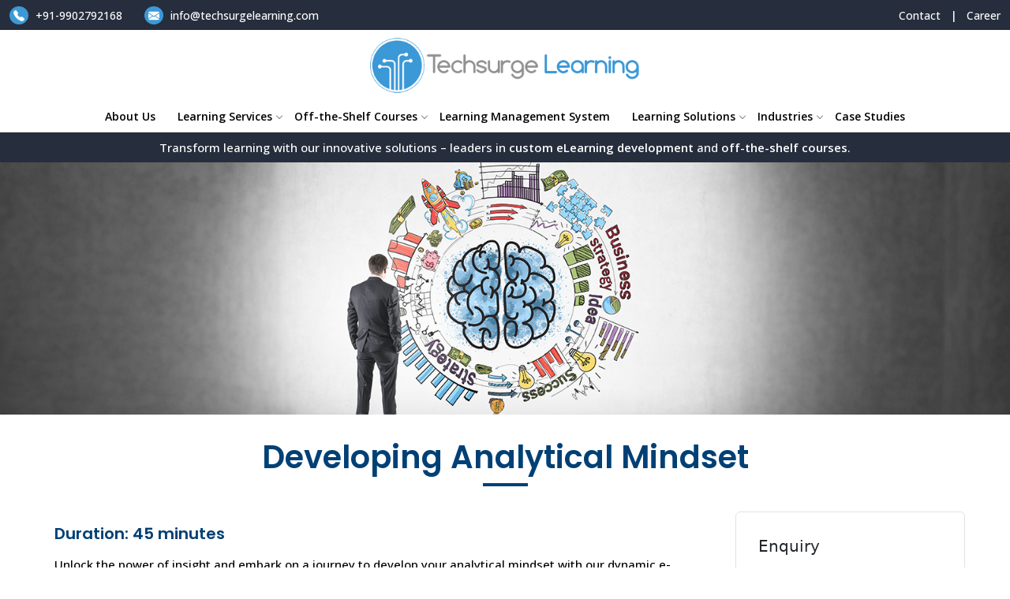

--- FILE ---
content_type: text/html; charset=UTF-8
request_url: https://www.techsurgelearning.com/pages/developing-analytical-mindset
body_size: 24854
content:
<!DOCTYPE html><html lang="en">
<head>
    <meta http-equiv="Content-Type" content="text/html; charset=utf-8" /><meta charset="utf-8">
<meta name="viewport" content="width=device-width, initial-scale=1">
     <meta name="robots" content="index,follow"/>        
 




    <title>Developing Analytical Mindset with Techsurge E-learning Course</title>
    <meta name="keywords" content="Developing Analytical Mindset"/>    <meta name="description" content="Imbibe a well-honed analytical mindset and be equipped to apply skills across personal and professional life with Techsurge developing analytical mindset courses."/>
<!--Store Favicons -->
    <link href="https://cdn.shopaccino.com/techsurgelearning/images/5004fav-icon-img.ico?v=640" type="icon" rel="icon"/><link href="https://cdn.shopaccino.com/techsurgelearning/images/5004fav-icon-img.ico?v=640" type="icon" rel="shortcut icon"/>
<link href="//accounts.google.com" rel="preconnect" crossorigin="anonymous"/><link href="//fonts.googleapis.com" rel="preconnect"/><link href="//fonts.gstatic.com" rel="preconnect" crossorigin="anonymous"/>
<link href="//www.googletagmanager.com" rel="dns-prefetch"/>
<link href="//connect.facebook.net" rel="dns-prefetch"/><link href="//googleads.g.doubleclick.net" rel="dns-prefetch"/>


    <link href="/img/apple-touch-icon.png" rel="apple-touch-icon" sizes="57x57"/>    <link href="/img/apple-touch-icon-precomposed.png" rel="apple-touch-icon-precomposed" sizes="57x57"/>
                        <link rel="canonical" href="https://www.techsurgelearning.com/pages/developing-analytical-mindset" />        

    
	<link rel="stylesheet" type="text/css" href="/css/assets/plugins/bootstrap-5.3.3/css/bootstrap.min.css" as="style"/>
	<link rel="stylesheet" type="text/css" href="/css/style.min.css?v=640" as="style"/>
	<link rel="stylesheet" type="text/css" href="/css/theme.css?v=640" as="style"/>

	<script type="text/javascript" src="/js/jquery-3.6.0.min.js" rel="preload"></script>

	<script type="text/javascript" src="/js/lazysizes-5.3.2.min.js" rel="preload"></script>

	<link rel="stylesheet" type="text/css" href="/css/assets/plugins/bootstrap-icons-1.11.3/bootstrap-icons.min.css" as="style" defer="defer"/>

	<link rel="stylesheet" type="text/css" href="/css/assets/plugins/jquery-ui-1.13.1/jquery-ui.min.css" as="style" async="async"/>

	<link rel="stylesheet" type="text/css" href="/css/assets/plugins/intl-tel-input/css/intlTelInput.min.css"/>

	<script type="text/javascript" src="/css/assets/plugins/intl-tel-input/js/intlTelInput.min.js"></script>
    <link rel="stylesheet" type="text/css" href="/css/assets/plugins/photoswipe/default-skin/default-skin.css"/><link rel="stylesheet" type="text/css" href="/css/assets/plugins/photoswipe/lightgallery.min.css"/><script type="text/javascript" src="/css/assets/plugins/photoswipe/lightgallery.min.js"></script><script type="text/javascript" src="/css/assets/plugins/photoswipe/lg-zoom.min.js"></script><script type="text/javascript" src="/js/jquery.rwdImageMaps.min.js"></script>    <style type="text/css">
 body {  background-repeat: repeat !important; font-size: 15px !important; } 
 .header-txt, .header-topbar, .header-txt a {  background-color: #262e3d !important; color: #ffffff !important; } 
 @media (min-width: 768px) { 
 } 
 @media (max-width: 991px) { 
 } 
 .footer-links .h4, .footer-links h4, .footer-links h5, .social-hold h4, .store-policies li::after {  color: #ffffff !important; } 
 footer {  background-color: #002657 !important; color: #ffffff !important; } 
 footer a {  color: #ffffff !important; } 
 footer a:hover {  color: #ffffff !important; } 
 p {  font-size: 15px !important; } 
 a, .btn-link, .pagination > li:first-child > a, .pagination > li:first-child > span,  .btn-link, .progress-steps li.active, .progress-steps li.active .stronger, .pagination > li > a, .pagination > li > span {  font-size: 16px; color: #000000; } 
 a:hover, .btn-link:hover {  font-size: 16px; } 
 h1 {  font-size: 25px !important; } 
 h4 {  font-size: 18px !important; } 
 p {  font-size: 15px !important; color: #000000 !important; } 
.shoppingcart .cart-icon span, .searchbar .theme-btn, .btn-primary, .list-group-item.active, .dropdown-item:active {  background-color: #3b99d7 !important; border-color: #3b99d7 !important; font-size: 16px !important; color: #ffffff !important; } 
.dropdown-item:active, .description-all-tabs .nav-tabs .nav-item.show .nav-link,.description-all-tabs .nav-tabs .nav-link.active {  background-color: #3b99d7 !important; color: #ffffff !important; } 
.btn-outline, .btn-outline-primary{  border-color: #3b99d7 !important; color: #3b99d7 !important; font-size: 16px !important; } 
.btn-wishlist{  font-size: 16px !important; } 
.searchbar .input-group-btn:hover, .btn-primary:hover, .btn-primary:focus, .btn-primary:active, .btn-outline-primary:hover, .btn-outline-primary:focus, .btn-outline-primary:active, .btn-outline-primary.active {  background-color: #5eb6f1 !important; border-color: #5eb6f1 !important; font-size: 16px !important; color: #ffffff !important; } 
.theme_border, .border-primary, .tabsborder.active {  border-color: #3b99d7 !important; } 
 @media (min-width: 992px) { 
 .nav-menu > li > a, .h-unsticky #header-option3 .nav-menu > li > a {  font-size: 14px !important; color: #000000 !important; } 
 .nav-menu > li:hover > a, .nav-menu > li.active > a, .nav-menu > li.focus > a {  background-color: #ffffff !important; font-size: 14px !important; color: #3b99d7 !important; } 
 .nav-dropdown > li > a {  font-size: 14px !important; color: #000000 !important; } 
 .nav-dropdown > li > a:hover, .nav-dropdown > li > a:focus {  background-color: #3b99d7 !important; font-size: 14px !important; color: #ffffff !important; } 
 .navigation-portrait .nav-dropdown > li > ul > li > a {  font-size: 14px !important; color: #000000 !important; } 
 .navigation-portrait .nav-dropdown > li > ul > li > a:hover, .navigation-portrait .nav-dropdown > li > ul > li > a:focus {  background-color: #3b99d7 !important; font-size: 14px !important; color: #ffffff !important; } 
.radio label::before, .checkbox label::before { border-color:#000000; } 
 .teaser > div.link > a:hover > span.shop-btn,.product-display:hover span.btn, .theme-circle, ul.slimmenu li ul li a:hover, .bs-wizard > .bs-wizard-step.active > .progress > .progress-bar, .bs-wizard > .bs-wizard-step.active > .bs-wizard-dot, .bs-wizard > .bs-wizard-step.active > .bs-wizard-dot:after, .green-black ul.dropdown ul li.hover, .green-black ul.dropdown ul li:hover, .mobile-slide .carousel-indicators .active, .filter-panel .radio label::after { background-color:#3b99d7; color:#ffffff; }  
 } 
 .quick-modal-box {  font-size: 15px !important; } 
 </style>    
            <script src="https://ajax.googleapis.com/ajax/libs/jquery/3.6.1/jquery.min.js"></script>
<style>
@import url('https://fonts.googleapis.com/css2?family=Poppins:wght@400;500;600;800&display=swap');
@import url('https://fonts.googleapis.com/css2?family=Open+Sans:wght@300;500;600&display=swap');
body{
    font-family: 'Open Sans', sans-serif;
    font-weight: 400;
}
h1, h2, h3, h4, h5, h6, .h1, .h2, .h3, .h4, .h5, .h6{
    font-family: 'Poppins', sans-serif;
    font-weight: 600;
}
#text_column_images_3576 h3{
    font-weight: 500 !important;
}
#image_with_text_3566 .row.g-md-4 > .col-md-6 p{
    color: #262e3d !important;
    font-weight: 600;
    font-family: 'Poppins', sans-serif;
}
.announcement{
    background-color: #262e3d !important;
    color: #fff !important;
    text-align: center;
    padding: 8px;
}
h2{
    font-size: 30px !important;
}
.header-txt div a{
	font-size:14px ;
	
}
.logo-hold #logo img{
    max-width: 350px;
}
#custom_content_3592 .text-cl-img-hold  .text-caption h4 {
	font-size:48px !important;
	font-weight:600;

	}
    #text_column_images_3571  .text-cl-img-hold .text-caption h4, #text_column_images_3575 .text-cl-img-hold  .text-caption h4{
       font-size: 19px !important;
        line-height: 28px;
    }
    #text_column_images_3571  .text-cl-img-hold .text-caption p{
        color: #000 !important;
    }
.toppanel-hold{
    display: none !important;
}
.nav-menu>li>a{
    font-family: 'Open Sans', sans-serif;
    font-weight: 600;
}
.btn-primary, .btn {
    padding: 9px 24px !important;
}
#div_logo_3558 h2{
    text-transform: uppercase;
    color: #002657 !important;
    font-size: 21px;
}
.hero-caption .hero-slide-heading{
    font-weight: 600 !important;
    font-size: 40px !important;
}
#footer-top h4{
font-weight: 500 !important;

}
#footer-top a{
    font-size: 14px !important;
    font-weight: 300;
}
#footer-top .footer-link-border a , #footer-top .footer-link-border li{
    opacity: 0.9;
    font-weight: 300;
}
/* ---------all--------css-----------start----- */
.footer-links-hold  .social-hold i {
    color:#fff !important;
    }
    .footer-links-hold .social-hold i{
    padding: 6px 8px;
     width: 50px;
      height: 50px;
      border-radius: 50%;
      text-align: center;
      line-height: 50px;
      vertical-align: middle;
      color: #fff;
      margin-right: 5px;
    }
    .social-hold i {
        font-size: 18px !important;
    }
    .footer-links-hold .social-hold .bi-facebook{
    background: #3B5998;}
    .footer-links-hold .social-hold .bi-twitter{
    background: #1DA1F2;
    }
    .footer-links-hold .social-hold .bi-pinterest{
    background: #BD081C;
    }
    .footer-links-hold .social-hold .bi-linkedin{
    background: #0077B5;
    }
    .footer-links-hold .social-hold .bi-youtube{
     background: #FF0000;
    }
    .footer-links-hold .social-hold .bi-instagram{
     background: #d6249f;
      background: radial-gradient(circle at 30% 107%, #fdf497 0%, #fdf497 5%, #fd5949 45%,#d6249f 60%,#285AEB 90%);
    }
    .footer-links-hold .social-hold ul li a {
    padding:0px !important;
    }
#image_with_text_3559 .col-md-6 figure img{
    border-radius: 10px;
}
#custom_content_3592 .text-cl-img-hold a figure {
	display: none !important;
} 
#custom_content_3592 .text-cl-img-hold  .text-caption p{
	color:#000 !important;
}
#image_with_text_3559 .row .col-md-6:first-child{
    text-align: center !important;
}
#image_with_text_3559 .col-md-6 .overlay-img-hold{
    position: relative;
    display: block;
}
#image_with_text_3559 .col-md-6 .overlay-img-hold::after{
    content: '';
    position: absolute;
    justify-content: end;
    bottom: 37px;
      right: -42px;
    width: 145px;
    height: 124px;
    background-color: #262e3d;
    border-radius: 6px;
    color: #fff;
    font-size: 19px;
    font-weight: 400;
    display: flex;
    align-items: center;
    justify-content: end;
    text-align: end;
    line-height: 28px;
    padding-right: 11px;
}
#image_with_text_3559 .overlay-img-hold{
	max-width: 500px;
	margin: 0px auto;
}
#image_with_text_3559 .col-md-6 .overlay-img-hold::before{
    content: '';
    color: #fff;
    position: absolute;
       bottom: 54px;
    right: -13px;
    font-size: 40px;
    z-index: 9;
    font-weight: bolder;
    background-image: url('https://cdn.shopaccino.com/techsurgelearning/images/best-1-618995.png');
    background-position: center;
    background-repeat: no-repeat;
    background-size: cover;
    width: 85px;
    height: 93px;
}
#image_with_text_3559 .col-md-6 h2{
    display: inline-block;
    position: relative;
    line-height: 35px;

}
#image_with_text_3559 .col-md-6 h2::before{
    content: 'About Us';
    position: absolute;
    top: -45px;
    left: 0px;
    text-transform: uppercase;
    color: #002657 !important;
    font-size: 21px;
}
#image_with_text_3559 .col-md-6:last-child .p-lg-4 p{
    color: #000 !important;
    line-height: 27px;
   
}
#image_with_text_3559 .col-md-6:last-child .p-lg-4 p .btn-primary{
    margin-top: 12px;
}
#custom_content_3592 .text-cl-img-hold  .text-caption h4{
    background-image: linear-gradient(to right, #3b99d7, #093e7f);
    color: rgba(0, 0, 0, 0);
    -webkit-background-clip: text;
    background-clip: text;
    position: relative;
    margin-bottom: 0rem !important;
	}
    #custom_content_3592 .text-cl-img-hold {
        display: flex;
        align-items: center;
        justify-content: center;
    }
    #custom_content_3592 .text-cl-img-hold  .text-caption{
        text-align: left;
    }
    #custom_content_3592 .text-cl-img-hold  .text-caption p {
        margin-bottom: 0rem !important;
        font-weight: 600;
    }
    #custom_content_3592 .container > .row  > .col-12 {
        display: none !important;
    }
    #custom_content_3592 .col-6:nth-child(2) .text-cl-img-hold{
        border-left: 1px solid;
        border-right: 1px solid;
    }
   
    #text_column_images_3571 h2,  #text_column_images_3575 h2{
        color: #fff !important;
    }
    #text_column_images_3571  .text-cl-img-hold figure img,  #text_column_images_3575 .text-cl-img-hold figure img{
        width: 100%;
        border-top-left-radius: 20px;
        border-top-right-radius: 20px;
    }
    #text_column_images_3571  .text-cl-img-hold,  #text_column_images_3575 .text-cl-img-hold{
        background-color: #fff !important;
        text-align:left;
        border-radius: 20px;
        min-height: 403px !important;
        transition: all 0.4s ease;
        -webkit-transition: all 0.4s ease;
margin: 0px 12px;
     
    }
    #text_column_images_3571  .text-cl-img-hold .text-caption, #text_column_images_3575 .text-cl-img-hold .text-caption{
        padding: 10px 13px 20px;
        display: flex;
    flex-direction: column;
    justify-content: space-between;
    align-items: start;
    width: 100%;
    height: 155px;
    }
 #text_column_images_3576{
    background-size: cover !important;
    background-position: center !important;

 }
 #text_column_images_3576 h2, #text_column_images_3576 h3, #text_column_images_3576 p{
    color: #fff !important;
 }
 #text_column_images_3576 .mhorizontal-scroll {
justify-content: center;   

}
#text_column_images_3576 .mhorizontal-scroll .mb-2.text-center:nth-child(2), #text_column_images_3576 .mhorizontal-scroll .mb-2.text-center:nth-child(6){
    border-left: 1px solid #584f4f;
    border-right: 1px solid #584f4f;
}
#text_column_images_3576 .mhorizontal-scroll .mb-2.text-center:nth-child(3){
    border-right: 1px solid #584f4f;
}
#text_column_images_3576 .mhorizontal-scroll .text-caption{
    padding-bottom: 0rem !important;
}
#newsletter_subscribe_3567 .input-group input, #newsletter_subscribe_3567 .input-group .btn-primary {
    border-radius: 0px !important;
}
#newsletter_subscribe_3567 .input-group .btn-primary{
    background-color: #002657 !important;
    border-color: #fff !important;
    font-size: 14px !important;
    padding: 12px 25px !important;
}
#newsletter_subscribe_3567 h4{
    font-weight: 500 !important;
}
#newsletter_subscribe_3567 p{
    font-weight: 300 !important;
}
.footer-link-border .col-md-4:first-child .footer-links, .footer-link-border .col-md-4:nth-child(2) .footer-links{
    border-right: 1px solid #193c68;
    height: 100%;
}
.header-txt .row .col-md-6 a span{
    background: #3b99d7;
    padding: 2px 5px;
    border-radius: 50%;
    margin-right: 5px;
}
#div_logo_3558 h2{
    font-size: 22px !important;
}
#image_with_text_3566 .p-lg-4 > p{
    opacity: 0.8;
}
#text_column_images_3576 .text-cl-img-hold  a figure img{
    transition: all 0.4s ease;
    -webkit-transition:all 0.4s ease;
}
#text_column_images_3576 .text-cl-img-hold:hover a figure img{
    transform: translateY(-8px);
}
#text_column_images_3571, #text_column_images_3575 {
    position: relative;
    z-index: 9;
}
#text_column_images_3571::before{
    content: '';
    z-index: -1;
    position: absolute;
    top: 0px;
    left: 0px;
    background-image:url('https://cdn.shopaccino.com/techsurgelearning/images/before-img-bg-694807.png');
    background-repeat: no-repeat;
    background-position: center;
    background-size: cover;
    width: 353px;
    height: 581px;

}
#text_column_images_3575::after{
    content: '';
    z-index: -1;
    position: absolute;
    top: 0px;
    right: 0px;
    background-image:url('https://cdn.shopaccino.com/techsurgelearning/images/before-img-bg-694807.png');
    background-repeat: no-repeat;
    background-position: center;
    background-size: cover;
    width: 353px;
    height: 581px;  
}
.slick-slide {
    padding-top: 0rem !important;
    padding-bottom: 0rem !important;
}

.learning-management-top {
    background-color: #004075;
    border-radius: 10px;
    padding: 1.5rem 2rem;   
}
.learning-management-top h2{
    color: #fff !important;
    font-size: 42px !important;
}
.learning-management-top  ul li {
    color: #fff !important;
}
.learning-management-pages-sec .custompage-left{
    width: 100% !important;
}
.learning-management-pages-sec .custompage-right{
    width: 100% !important;
}
.learning-management-pages-sec .custompage-right .tech-rightpanel{
    padding-top: 0rem !important;
}
.learning-management-pages-sec .custompage-right .tech-rightpanel .tech-rightpanel-help{
    display: none !important;
}
.learning-management-pages-sec .custompage-right .tech-rightpanel  .tech-rightpanel-form + .bg-white{
    display: none !important;
}
.learning-management-pages-sec .custompage-right .tech-rightpanel .bg-white{
    background-color: #fff !important;
}
/* ---------all--------css-----------end----- */

/* ---------space----css---------------start- */
#footer-top {
border-top:1px solid #193c68;
}
#footer-bottom{
	background-color: transparent !important;
	color:#8093ab !important;
}
#footer-bottom a {
	color:#8093ab !important;
}
#carousel-example-controls-3557{
    margin-bottom: 0rem !important;


}
#div_logo_3558{
    margin-top: 0rem !important;
    margin-bottom: 0rem !important;
    padding-top: 1rem !important;
    padding-bottom: 0.1rem !important;
}
#custom_content_3592{
	padding-top:0.7rem !important;
	padding-bottom:.7rem !important
}
#text_column_images_3571, #text_column_images_3575{
    padding-top: 3.9rem !important;
}
#text_column_images_3571 h2, #text_column_images_3575 h2{
    margin-bottom: 25px;
}
#text_column_images_3576{
    padding-top: 4rem !important;
}
#footer-top .footer-links-hold{
    padding-bottom: 0.3rem !important;
   padding-top: 1rem !important;
}
#footer-bottom{
    border-top: 1px solid #193c68;
}
#footer-bottom .col-md-9, #footer-bottom .col-md-3{
    width: 100% !important;
    text-align: center !important;
}

/* ----------space-----css----------end------ */

/* ------------hover-----css----start--- */
#text_column_images_3571  .text-cl-img-hold:hover,  #text_column_images_3575 .col-6 .text-cl-img-hold:hover{
    transform: translateY(-9px);
    box-shadow: rgba(25, 60, 104, 0.05) 0px 4px 16px, rgba(25, 60, 104, 0.05) 0px 8px 32px;
}

/* ------------hover-----css----end--- */

/* --------desktop-----css---start--------- */
@media screen and (min-width: 840px) {
.learning-management-pages-sec .custompage-left .row .col-md-8 .contant-caption{
 padding-right: 9rem;   
}
}
@media screen and (min-width: 768px) {
    
 .hero-caption {
    left: 4% !important;
}
#image_with_text_3559 .col-md-6:last-child .p-lg-4{
    padding-left: 2.2rem !important;
    padding-right: 4.5rem !important;
}
#image_with_text_3559 {
    padding-top: 1.7rem !important;
}
#custom_content_3592 .mhorizontal-scroll {
	max-width: 1060px;
    margin: 0px auto;
}
 .hero-caption p{
	padding:8px 0px 8px;
}
#text_column_images_3571 .mhorizontal-scroll, #text_column_images_3575 .mhorizontal-scroll{
    --bs-gutter-x: 1.5rem !important; 
}
#text_column_images_3571, #text_column_images_3575{
    padding-bottom: 1rem !important;
}
#image_with_text_3566 .container .row {
    padding-top: 0rem !important;
    padding-bottom: 0rem !important;
}

#text_column_images_3576 .container .row .col-12 > p{
    max-width: 570px;
    margin: 0px auto;
}
#text_column_images_3576 h2{
    margin-bottom: 12px !important;
}
#text_column_images_3576 .mhorizontal-scroll {
    max-width: 1040px;
    margin: 0px auto;
    padding-top: 1.5rem !important;
}
#text_column_images_3576 .mhorizontal-scroll .col-6{
    margin-bottom: 0rem !important;
    padding: 8px 0px !important;
}
#text_column_images_3576{
    padding-bottom: 5rem !important ;
}
#newsletter_subscribe_3567 .input-group .btn-primary{
    padding: 12px 32px !important;
}
#newsletter_subscribe_3567 .col-md-7 {
    width: 44.666667% !important;
}
#image_with_text_3566{
    padding-bottom: 1.8rem !important;
    padding-top: 1.9rem !important;
}
.bt-slider .carousel-indicators{
    margin-bottom: -12px !important;
}
#text_column_images_3571 .slick-next, #text_column_images_3575 .slick-next{
    right: -26px !important;
 }
 #text_column_images_3571 .slick-prev, #text_column_images_3575 .slick-prev {
   left: -26px !important;
 }
 #div_logo_3558 .slick-prev{
    left: -30px !important;
 }
 #div_logo_3558 .slick-next{
   right: -30px !important;
 }
 #custom_content_3592 .col-6:nth-child(3) .text-cl-img-hold{
    border-right: 1px solid;
   
}
#image_with_text_3566 .row .col-md-8{
    display: flex;
    align-items: center;
}
#carousel-example-controls-3557 .carousel-indicators {
    margin-bottom: 7px !important;
    }
    #carousel-example-controls-3557 .carousel-control-prev {
left: -30px !important;
    }
    #carousel-example-controls-3557 .carousel-control-next-icon {
      right: -30px !important;
            }
            .page {
                padding: 1em 3em 0em !important;
            }
#text_column_images_3575 {
padding-bottom:1rem !important;
}
.learning-management-pages-sec .page{
    padding: 1em 2em 0em !important;
}
}
/* --------desktop-----css---end--------- */

/* --------mobile-----css---start--------- */
@media screen and (max-width: 767px) {
    #newsletter_subscribe_3567 .input-group .btn-primary {
        padding: 8px 20px !important;
    }
/*    #text_column_images_3571 .row .col-6, #text_column_images_3575 .row .col-6{
        width: 100% !important;
    }*/
    #text_column_images_3571, #text_column_images_3575{
        padding-bottom: 2rem !important;
    }
    #text_column_images_3571, #text_column_images_3575{
        padding-top: 2.9rem !important;
    }
    h2{
        font-size: 22px !important;
    }
    #image_with_text_3566 .row .col-md-6:last-child{
        padding-top: 0.7rem !important;
    }
    #image_with_text_3566 .row .col-md-6 .row .col-md-6{
        width: 50% !important;
        margin: 0px auto;
        display: flex;
        flex-direction: column;
        justify-content: center;
        align-content: center;
        text-align: center;
    }
    #image_with_text_3566 .row .col-md-6 .ps-md-3{
        font-size: 14px !important;
    }
  .hero-caption {
        background-color: #0a2855 !important;
    }
  .hero-caption .hero-slide-heading {
        font-size: 24px !important;
    }
    .logo-hold #logo img {
        max-width: 224px !important;
        margin: 0px auq;
      }
     #image_with_text_3559{
        padding-top: 1.3rem !important;
     }
     #image_with_text_3559 .row .col-md-6:last-child{
        padding-top: 2.7rem !important;
     }
     #image_with_text_3559 .col-md-6 h2{
        line-height: 36px;
     }
     #image_with_text_3559 .col-md-6 h2::before {
        top: -41px !important;
     }
     #custom_content_3592{
        padding-top: 0rem !important;
     }
     #custom_content_3592 .col-6:nth-child(2) .text-cl-img-hold{
        border-left: none !important;
        border-right: none !important;
     }
     #custom_content_3592 .col-6:nth-child(1){
        border-right: 1px solid ;
     }
     #custom_content_3592 .col-6:nth-child(3)  {
        border-right: 1px solid;
    }
     #image_with_text_3566 .g-md-4{
        margin-top: 1rem !important;
     }
     #div_logo_3558{
        padding-top: 2rem !important;
     }
     #text_column_images_3576{
        padding-top: 3rem !important;
     }
     #carousel-example-controls-3557 .bt-slider .carousel-indicators{
        margin-bottom: -12px !important;
     }
 .header-txt{
    padding-left: 0rem !important;
    padding-right: 0rem !important;
 } 
 .header-txt a {
    font-size: 11px !important;
 } 
 .header-txt .col-md-6{
    padding-left: 0rem !important;
    padding-right: 0rem  !important;
 } 
 #div_logo_3558 .slick-prev{
    left: -10px !important;
 }
 #div_logo_3558 .slick-next{
   right: -10px !important;
 }
 #newsletter_subscribe_3567 .input-group{
    width: 96% !important;
    margin: 0px auto;
 }
 .footer-logo img{
    max-width: 240px !important;
 }
 #footer-top .footer-links-hold .link-case .social-hold ul{
    max-height: 50px !important;
 }
 #text_column_images_3571 h2, #text_column_images_3575 h2{
    margin-bottom: 13px !important;
 }
#custom_content_3592 .text-cl-img-hold{
    justify-content: start !important;
    padding-left: 30px;
    max-width: 162px;
    margin: 0px auto;
}
#image_with_text_3559 .col-md-6 h2{
    line-height: 28px;
}
#image_with_text_3559 .col-md-6:last-child .p-lg-4 p{
    line-height: 25px;
}
#carousel-example-controls-3557 .carousel-indicators {
margin-bottom: 9px !important;
}
.nav-menus-wrapper-open .top-login-dtp {
    display: none !important;
}
.header-txt .btn-close{
display:none !important;
}
.page {
    padding: 1em 1em !important;
}
}

/* --------mobile-----css---end--------- */
@media screen and (min-width: 992px) {
 
#navigation1 .nav-menu > li:nth-child(8), #navigation1 .nav-menu > li:nth-child(9), #navigation1 .nav-menu > li:nth-child(10){
    display: none !important;
}
}
@media screen and (max-width: 992px) {
    #text_column_images_3576 .mhorizontal-scroll .col-6:nth-child(2), #text_column_images_3576 .mhorizontal-scroll .col-6:nth-child(6){
        border-right: none !important;
    }
 

}
@media screen and (max-width: 992px) and (min-width:768px){
    #text_column_images_3571  .text-cl-img-hold .text-caption, #text_column_images_3575 .text-cl-img-hold .text-caption{
        min-height: 143px !important;
    }
}
@media screen and (max-width: 1024px) {
    .text_column_withimages .slick-dots {
        display: none !important;
    }
}
.home-slider .slick-dots{
    display: none !important;
}
#div_logo_3558 .slick-dots{
    display: none !important;
}
.navigation-portrait .nav-menu li a:hover{
    background-color: #3b99d7 !important;
   
    color: #ffffff !important;
}
#text_column_images_3571 .slick-prev, #text_column_images_3575 .slick-prev, #text_column_images_3575 .slick-next,  #text_column_images_3571 .slick-next {
    box-shadow: none !important;
 }
#footer-bottom .all-rights, #footer-bottom .store-policies ul li a, .poweredby, #footer-bottom a {
    font-size: 14px !important;
    color: #fff !important;
    opacity: 0.9;
    font-weight: 300;
}
.bt-slider .carousel-indicators .active{
    background-color: #fff !important;
}
.bt-slider .carousel-indicators li{
    border-color: #fff !important;
}


.page .heading h1{
    color: #004075 !important;
    font-size: 40px !important;
    position: relative;
    margin-bottom: 35px !important;
    padding-bottom: 10px;
}
.page .heading h1::after{
    content: "";
    position: absolute;
    bottom: -3px;
    left: 0px;
    right: 0px;
    height: 4px;
    width: 57px;
    background-color: #004075;
    margin: 0px auto;
}
.page  .pages-sec h4{
font-size: 25px !important;
line-height: 34px;
}

.page  .pages-sec ol li strong{
    color: #000 !important;
}
.page  .pages-sec ol {
    list-style: none;
    margin-left: 1em;
    counter-reset: line;
  }
  
  .page  .pages-sec ol > li {
    position: relative;
    margin-bottom: 1em;
  }
  
  .page  .pages-sec ol  > li:before {
      position: absolute;
      left: -2.25em;
      display: inline-block;
    width: 22px;
      height: 22px;
      margin-right: 0.5em;
    background-color: #003675;
      border-radius: 50%;
      color: #fff;
      text-align:center;
      line-height: 1.4em;
      counter-increment: line;
      content: counter(line);
  }
  .pages-sec .list-sec li{
    position: relative;
    list-style: none;
    margin-bottom: 0.8em;
    padding-left: 14px;
    color: #000;
    opacity: 0.9;
  }

  .pages-sec .list-sec li::before{
    content: "\F26B";
    position: absolute;
    top: 0px;
    font-family: bootstrap-icons !important;
    left: -16px;
    color: #003675;
    font-weight: 800;
    font-size: 16px !important;

  }
  @media screen and (max-width: 767px) {
   #carousel-example-controls-3557 .hero-caption{
padding-bottom: 1.8rem !important;
    }
    .page .pages-sec h4 {
        font-size: 21px !important;
        line-height: 31px;
       
      }
      .page .heading h1{
        font-size: 30px !important;
      }
      .pages-sec.container {
             width: 100% !important;
             max-width: 100% !important;
             padding: 0px !important;
      }
  }

footer{
    z-index: 1;
    position: relative;
}
.pages-sec  .sticky-top{
    z-index: 0;
    top: 119px;
}
.pages-sec  .row .col-md-3 .text-muted{
font-size: 14px;
}

/* ----------------------new------css-------staart----------- */
.slick-slider .element{
    height:100px;
    width:100px;
    background-color:#000;
    color:#fff;
    border-radius:5px;
    display:inline-block;
    margin:0px 10px;
    display:-webkit-box;
    display:-ms-flexbox;
    display:flex;
    -webkit-box-pack:center;
        -ms-flex-pack:center;
            justify-content:center;
    -webkit-box-align:center;
        -ms-flex-align:center;
            align-items:center;
    font-size:20px;
  }
  .slick-slider .slick-disabled {
    opacity : 0; 
    pointer-events:none;
  }
  .bet-page-sec .course-box {
    background-color: #002657 ;
    color: #fff;
    border-color: #002657  !important;
  }
  .course-box  p, .course-box  p span{
    color: #fff !important;
  }
  .bet-page-sec .accordion-header{
    border-bottom: 0px !important;
  }
  .bet-page-sec .accordion-header .accordion-button {
    background-color: #f8f8f8 ;
    font-weight: 500;
    font-size: 18px !important;
    color: #000 !important;
    border-bottom: 0px !important;
  }
  .bet-page-sec .accordion-button:not(.collapsed){
    background-color: #002657 !important;
    color: #fff !important;
  }
  .bet-page-sec .accordion-item{
    margin-bottom: 0.7rem;
    border:none !important;
  }
  .bet-page-sec .accordion-button:focus{
    border: none !important;
    box-shadow: none !important;
  }
  .bet-page-sec .accordion-button::after{
background-image: none !important;
content: '\F4FE';
font-family: bootstrap-icons !important;
font-size: 25px !important;
top: 13px;
    right: 16px;
    position: absolute;
  }
  .accordion-button:not(.collapsed)::after{
    content: '\F2EA';
    font-family: bootstrap-icons !important;
font-size: 25px !important;
top: 21px;
    right: 16px;
    position: absolute;
  }
  .page .col-md-6 .card-body .card-title{
    font-size: 19px !important;
  }
  .page .col-md-6 .card{
    border-radius: 20px !important;
    overflow: hidden;
    line-height: 19px;
  }
  .page .col-md-6 .card .btn-primary{
    margin-top: 1rem !important;
  }
  .megamenu-list li a{
    font-size: 13px !important;
    transition: all 0.4s ease-in-out;
  }
  .megamenu-list li:hover a{
    color: #3b99d7 !important;
  }
  .megamenu-list>li.megamenu-list-title>a {
    border-bottom: solid 1px #3b99d780 !important;
    color: #3b99d7 !important;
    font-weight: 600 !important;
    font-size: 14px !important;
}
.learning-services-page .custompage-right{
display:none;
}
.learning-services-page .custompage-left{
width:100% !important;
}
.learning-solution-page .custompage-right .tech-rightpanel-form{
    display: block !important;
}
.learning-solution-page .tech-rightpanel.sticky-top{
    padding-top: 50px !important;
}
.learning-solutions-pages .custompage-right, .industries-pages .custompage-right, .case-studies-pages .custompage-right, .learning-management-system-page .custompage-right , .about-us-section  .custompage-right{
    display: none !important;
}
.learning-solutions-pages .custompage-left, .industries-pages .custompage-left, .case-studies-pages .custompage-left, .learning-management-system-page .custompage-left  {
    width: 100% !important;
}
/* ----------------------new------css-------add----------- */

/* ------------new------css---9sep------add---------------- */
.pages-sec  .custompage-left ol{
    margin-left: 0.3rem !important;
    margin-top: 1.5rem !important;
}
.pages-sec  .custompage-left p{
    font-size: 15px !important;
}
.pages-sec  .custompage-left ul{
    padding-left: 1rem !important;
    margin-top: 1.5rem !important;
    margin-bottom: 1.5rem !important;
}
.pages-sec  .custompage-left ul li{
    position: relative;
    list-style: none;
    margin-bottom: 0.8em;
    padding-left: 14px;
    color: #000;
    opacity: 0.9;
}
.pages-sec  .custompage-left ul li::before {
    content: "\F26B";
    position: absolute;
    top: 0px;
    font-family: bootstrap-icons !important;
    left: -16px;
    color: #003675;
    font-weight: 800;
    font-size: 16px !important;
}
.page .pages-sec h4{
    margin-top: 2rem !important;
    margin-bottom: 1.2rem !important;
}
.page .pages-sec h2{
    margin-top: 2rem !important;
    margin-bottom: 1.2rem !important;
}
.page .pages-sec h3{
    margin-top: 2rem !important;
    margin-bottom: 1.2rem !important;
}
 .page .pages-sec picture{
    margin-bottom: 1.5rem;
    display: block;
 }
 .learning-management-top .col-md-8 p{
    color: #fff !important;
    font-size: 18px !important;
 }
 .page .pages-sec ol li b{
    color: #000 !important;
    font-weight: 700;
 }
 .pages-sec .custompage-left  .custm-list-style{
    margin-top: 1rem !important;
 }
 .pages-sec .custompage-left  .custm-list-style  li{
    padding-left: 10px;
 }
 .pages-sec .custompage-left  .custm-list-style  li::before{
    content: "\F287" !important;
    font-family: bootstrap-icons !important ;
    font-size: 6px !important;
    left: -11px;
    top: 8px;
 }
 .about-us-section .pages-banner{
    position: relative;
 }
 .about-us-section .about-us-banner-overl-section{
    position: absolute;
    top: 50%;
    left: 5%;
    transform: translateY(-50%);
    text-align: left;
 }
 .about-us-banner-overl-section  h1{
    color: #fff !important;
    font-size: 42px !important;
 }
 .about-us-section .page .heading h1{
    margin-bottom: 7px !important;
 }
 .about-us-section .row .col-md-9.custompage-left{
    width: 100% !important;
    padding: 0rem !important;
 }
 .about-us-section .page{
    padding-left: 0rem !important;
    padding-right: 0rem !important;
 }
 .about-us-section .col-md-10 h4{
    color: #004075 !important;
 }
 .about-us-section .unleashing-sec {
background-color: #004075 !important;
color: #fff !important;
 }
 .about-us-section .container{
    max-width: 100% !important;
 }
 .about-us-section .container-fluid > .row > .col-12{
    padding: 0rem !important;
    overflow: hidden;
 }
 .about-us-section .unleashing-sec h2{
    color: #fff !important;
    font-size: 40px !important;
    margin-top: 0px !important;
 }
 .about-us-section .unleashing-sec p{
    color: #fff !important;
 }

 .about-us-section .unleashing-sec .text-cl-img-hold .text-caption h4 {
color: #fff !important;
    position: relative;
    margin-bottom: 0rem !important;
}
.about-us-section .unleashing-sec .text-cl-img-hold .text-caption h4 {
    font-size: 48px !important;
    font-weight: 600;
}
.about-us-section h2{
    font-size: 40px !important;
}
.about-us-section .unleashing-sec .text-cl-img-hold .text-caption {
    text-align: left;
}
.about-us-section .unleashing-sec.text-cl-img-hold .text-caption p {
    margin-bottom: 0rem !important;
    font-weight: 600;
}
.about-us-section .unleashing-sec .text-cl-img-hold .text-caption p {
    color: #fff !important;
margin-top: 0.8rem;
}
.case-studies-pages .card{
    border-radius: 0px !important;
    border:none !important;
}
.case-studies-pages .card img{
    border-radius: 0px !important;
    position: relative;
}
.case-studies-pages .card .img-hold{
    position: relative;
}
.case-studies-pages .card .img-hold::before{
    content: '';
    position: absolute;
    left: 0px;
    right: 0px;
    bottom: 0px;
    width: 100%;
    height: 4px;
    z-index: 9;
    transition: all 0.2s ease;
    -webkit-transition: all 0.2s ease;

    background-color: #3b99d7;

}
.case-studies-pages .card:hover .img-hold::before{
height: 11px;
background-color: #3b99d7a6;
}
.case-studies-pages .card .card-body{
    padding-top: 15px;
    padding-right: 5px;
    padding-bottom: 0;
    padding-left: 5px !important;
}
.case-studies-pages .card .card-body  .card-title{
    font-size: 1.2em;
    line-height: 1.4em;
    color: #004075 !important;
    text-decoration-thickness: 3px;
}
.case-studies-pages .card .card-body  .card-title:hover{
    text-decoration: underline !important;
    text-decoration-color: #004075;
    text-decoration-thickness: 3px;
}
/* .case-studies-pages-inside .custompage-right {
    display: none !important;
} */
.case-studies-pages-inside .secondaryPink{
    color: #004075 !important;
    font-size: 22px;
    line-height: 32px;
    font-weight: 600;
}
.case-studies-pages-inside .mfn-inline-editor {
    font-size: 15px !important;
    margin-bottom: 1.5rem;
}
.case-studies-pages-inside .tech-rightpanel.sticky-top{
    padding-top: 0rem !important;
}
.about-us-section .team-sec .bg-color{
    box-shadow: rgba(174, 194, 235, 0.2) 0px 2px 18px 6px;
    transition: all 0.4s ease;
    -webkit-transition: all 0.4s ease;
    border: 1px solid transparent;
    padding: 10px;
    border-radius: 10px;
    height: 100%;
}
.about-us-section .team-sec .bg-color:hover{
    border: 1px dashed #ccc;
    transform: translateY(-8px);
}
.about-us-section .team-sec .bg-color h4 {
    font-size: 20px;
    color: #16398a;
    font-weight: 600;
    margin-bottom: 0rem !important;
}
.about-us-section .team-sec p.text-muted {
    font-size: 12px;
}
.about-us-section .team-sec .bg-color figure img {
    border-radius: 7px;
    box-shadow: rgba(99, 99, 99, 0.1) 0px 2px 8px 0px;
}
@media only screen and (min-width: 1200px){
    .case-studies-pages-inside .container-fluid{
        max-width: 1200px !important;
    }
}
 @media screen and (min-width: 768px) {
   .tech-rightpanel.sticky-top, .learning-solution-page .tech-rightpanel.sticky-top{
   padding-top:0px !important;
}
    .case-studies-pages-inside .col-md-12 .heading h1{
        max-width: 450px;
        text-align: left;
        margin-top: 1.5rem !important;
    }
    .case-studies-pages-inside .custompage-left{
        padding-left: 0rem !important;
    }
    .case-studies-pages-inside .col-md-12 .heading h1::after{
        margin-left: 0px;
        margin-right: auto;
    }
    .about-us-section .about-us-banner-overl-section{
        max-width: 450px;
    }
    .about-us-section .unleashing-sec{
        padding-top: 3rem !important;
        padding-bottom: 3rem !important;
        margin-top: 2.2rem !important;
    }
  
 }
@media screen and (max-width: 767px) {
.about-us-section .unleashing-sec .text-cl-img-hold .text-caption p{
margin-top:0rem;
}
    .page .pages-sec h4 {
        margin-top: 1.3rem !important;
        margin-bottom: 1rem !important;
    }
    .pages-sec .custompage-left ol {
       
        margin-top: 1.3rem !important;
    }
    .page .pages-sec h2{
        margin-top: 1.3rem !important;
        margin-bottom: 1rem !important;
    }
    .page .pages-sec h3{
        margin-top: 1.3rem !important;
        margin-bottom: 1rem !important;
    }
    .learning-management-top h2 {
        font-size: 24px !important;
    }
    .learning-management-top .col-md-8 p {
        font-size: 16px !important;
    }
    .learning-management-top {
        padding: 1.5rem 1rem;
    }
    .learning-management-pages-sec .text-column-with-img  figure{
        margin-bottom: 0rem !important;
    }
    .about-us-section .page{
        padding-left: 1.5rem !important;
        padding-right: 1.5rem !important;
    }
    .about-us-section h2, .about-us-section .unleashing-sec h2{
        font-size: 22px !important;
    }
    .about-us-section .unleashing-sec .text-cl-img-hold .text-caption h4{
        font-size: 22px !important;
    }
    .about-us-banner-overl-section h1{
        font-size: 25px !important;
    }
    .about-us-section .col-md-10 h4{
        font-size: 18px !important;
    }
    .case-studies-pages-inside .secondaryPink{
        font-size: 20px !important;
        line-height: 27px;
    }
    .about-us-section .team-sec .bg-color figure img{
        width: 100%;
    }
    .announcement .row .col{
        font-size: 13px !important;
    }
}
/* ------------new------css-------end---------------- */
#div_text_column_images_3576 .text-cl-img-hold .figure-hold{
	max-width: 82px;
	margin: 0px auto;
}
.mhorizontal-scroll .text-cl-img-hold figure img{
	object-fit: cover;
 }
 #newsletter_subscribe_3567 p{
	color: #fff !important;
 }
 #newsletter_subscribe_3567 h2{
	font-weight: 500;
	font-size: 18px !important;
 }
 #text_column_images_3571 .col-6 .text-cl-img-hold .text-caption h3, #text_column_images_3575 .text-cl-img-hold .text-caption h3{
	font-size: 19px !important;
    line-height: 28px;
 }
 .logo-hold #logo {
    max-width: 350px;
}
.footer-logo{
	max-width: 300px;
}
.custompage-right .tech-rightpanel .tech-rightpanel-form .border > .p-md-4.pb-md-0{
    display: none;
}
.custompage-right .tech-rightpanel .tech-rightpanel-form iframe{
    height: 490px !important;
}
@media(min-width:768px){
	#text_column_images_3571, #text_column_images_3575{
		padding-bottom: 3rem !important;
	}
}



@media(max-width:767px){
	#image_with_text_3559 .col-md-6 .overlay-img-hold::after{
		    right: 2px;
	}
	#image_with_text_3559 .col-md-6 .overlay-img-hold::before{
		    right: 30px;

	}
	#newsletter_subscribe_3567 .col-lg-5{
		width: 100% !important;
	}
	#div_text_column_images_3571 .carousel-cell, #div_text_column_images_3575, .carousel-cell{
		padding: 0rem 1rem ;
	}
}
</style><script type="text/javascript">
//<![CDATA[
    window.BRAND_STORE_ID = 7931;
    window.BRAND_STORE_CURRENCY_SYMBOL_POSTFIX = 0;
    window.IS_WHOLESALER = 0;
    window.IS_B2B_QUANTITY_MULTIPLE = 0;
    window.BRAND_STORE_LANGUAGE = 'en';
    
    //Set Global Variables
    window.Store = window.Store || {};  // create if not exists
    Store.StoreConfig = Object.assign({"id":"7931","store_website_url":"www.techsurgelearning.com","store_domain_name":"techsurgelearning","is_multi_variant_add_cart_enabled":0,"language_code":"en","store_country_id":"101"}, Store.StoreConfig || {});
    Store.TemplateConfig = Object.assign({"is_b2b_quantity_multiple":0,"show_sidebar_on_addcart":1,"is_get_quote":0,"is_customer_register_in_popup":1}, Store.TemplateConfig || {});
    Store.CustomerConfig = Object.assign({"is_wholesaler":0}, Store.CustomerConfig || {});
    Store.AppConfig = Object.assign({"is_gold_rate":0}, Store.AppConfig || {});
//]]>
</script>    
        <!-- Begin Google Analytics Tag -->
 <script type="text/javascript">
 var gaProperty = 'G-9YCZ4DB630';
 var disableStr = 'ga-disable-' + gaProperty;
 if (document.cookie.indexOf(disableStr + '=true') > -1) {
 window[disableStr] = true;
 }
 function gaOptout() {
 document.cookie = disableStr + '=true; expires=Thu, 31 Dec 2099 23:59:59 UTC; path=/';
 window[disableStr] = true;
 }
 </script>
<script async src="https://www.googletagmanager.com/gtag/js?id=G-9YCZ4DB630"></script>
<script>
 window.dataLayer = window.dataLayer || [];
 function gtag(){dataLayer.push(arguments);}
 gtag('js', new Date());
 gtag('config', 'G-9YCZ4DB630');
</script>
 <!-- End Google Analytics Tag -->

<!-- Begin Google Remarketing Tag -->
<script async src="https://www.googletagmanager.com/gtag/js?id=AW-968414021"></script>
<script>
window.dataLayer = window.dataLayer || [];
function gtag(){dataLayer.push(arguments);}
gtag('js', new Date());
gtag('config', 'AW-968414021');
gtag('event', 'page_view', {'send_to': 'AW-968414021'});
</script>
<!-- End Google Remarketing Tag -->
        
    <script type="text/javascript">
//<![CDATA[
var googleRecaptchaSiteKey = '6LeDyIEoAAAAAIJqemwqzPGV_hD-mxVcVl536T0d';
//]]>
</script></head>

<body>
            
                
                
        <div role="alert" class="alert border-0 m-0 p-0 rounded-0 alert-dismissible fade show bg-dark text-white header-txt">
        <div class="container-fluid">
            <div class="row">
                <div class="col-12 py-2 text-center">
                    <div class="row">     <div class="col-md-6 text-md-start text-center">      <a href="tel:+91-9902792168 "><span><i class="bi bi-telephone-fill "></i></span> +91-9902792168 </a>      <a href="mailto:info@techsurgelearning.com" class="d-md-inline-block  "><span><i class="bi bi-envelope-fill "></i></span> info@techsurgelearning.com</a>     </div>     <div class="col-md-6 text-end d-md-block d-none"> <a href="https://www.techsurgelearning.com/pages/contact">Contact</a>   |   <a href="https://www.techsurgelearning.com/careers/">Career </a><!--   |   <a href="#">Blog</a>--> </div> </div>                </div>
            </div>
        </div>
        <button type="button" class="d-block d-sm-none p-3 btn-close" data-bs-dismiss="alert" aria-label="Close"></button>
    </div>
    
    <div class="bg-white header-height"></div>
        <header id="header" class="sticky-top header_inner">
        <div class="container-screen">
                        <div id="header-option1">
    <div id="sticky-mhead"></div>
    <div class="clearfix">
        <div class="clearfix mobile-header">
            <div class="container-fluid">
                <div class="row g-0 g-lg-4 d-flex align-items-center mobile-logo">
                                                    <div class="col-2 col-md-4 col-lg-3 d-flex align-items-center">
                                <div class="position-relative me-3 m-nav-icon"><div class="animate fadeIn nav-toggle"></div></div>
                                <div class="d-none d-md-block">
                                                                                                                                                    <div class="my-1 d-inline-block mr-auto language-hold">
                                        <ul class="list-inline m-0 p-0">
                                            
                                                                                                                                                                                </ul>
                                    </div>                                     
                                 </div>
                            </div>
                            <div class="col-5 col-md-4 col-lg-6">
                                <div class="text-md-center logo-hold logo-pos-center">
                                    <div id="logo">
                                                                                    <a href="/" title="Home" class="d-block ratio" style="--bs-aspect-ratio: 20.00%"><img src="https://cdn.shopaccino.com/techsurgelearning/images/header-logo-img-838864headerlogo-5781081514536_header_logo.png?v=640" alt="Techsurge Learning" class="img-fluid"/></a>                                                                            </div>
                                </div>
                            </div>
                        
                        <div class="col-5 col-md-4 col-lg-3">
                            <div class="d-flex justify-content-end align-items-center toppanel-hold">
                                                                
                                                            </div>
                        </div>
                </div>
            </div>
        </div>
        <div class="mobile-header-height d-block d-md-none"></div>
        <div class="text-lg-center menu-bar">   
            <nav id="navigation1" class="d-block position-relative w-100 navigation d-none d-md-block">
    <div class="animate fadeIn nav-toggle d-none"></div>
    <div class="nav-menus-wrapper">
                
        <ul class="m-0 list-inline nav-menu">
                    <li><a href="/pages/about-us">About Us</a></li><li class="list-inline-item"><a href="/pages/learning-services">Learning Services</a><ul class="nav-dropdown"><li><a href="/pages/mobile-learning">Mobile Learning</a></li><li><a href="/pages/microlearning">Microlearning</a></li><li><a href="/pages/virtual-and-blended-training">Virtual and Blended Training</a></li><li><a href="/pages/training-content-localization">Training Content Localization</a></li><li><a href="/pages/gamified-learning">Gamified Learning</a></li><li><a href="/pages/scenario-based-learning">Scenario Based Learning</a></li><li><a href="/pages/video-based-learning">Video Based Learning</a></li><li><a href="/pages/story-based-learning">Story Based Learning</a></li><li><a href="/pages/branching-simulations">Branching Simulations</a></li><li><a href="/pages/software-application-simulations">Software Application Simulations</a></li><li><a href="/pages/flash-to-html-5-conversion">Flash to HTML 5 Conversion</a></li></ul></li><li class="list-inline-item"><a href="/pages/off-the-shelf-courses">Off-the-Shelf Courses</a><div class="megamenu-panel"><div class="megamenu-lists"><div class="row g-0"><div class="col-sm-12 col-12"><ul class="megamenu-list list-col-5"><li class="megamenu-list-title"><a href="/pages/personal-development-courses">Personal Development Courses</a></li><li><a href="/pages/adaptability">Adaptability</a></li><li><a href="/pages/boost-your-confidence">Boost your Confidence</a></li><li><a href="/pages/negotiation-skills">Negotiation Skills</a></li><li><a href="/pages/personal-excellence">Personal Excellence</a></li><li><a href="/pages/co-ordinating-with-others">Co-ordinating with Others</a></li><li><a href="/pages/winning-attitude">Winning Attitude</a></li><li><a href="/pages/interpersonal-skills">Interpersonal Skills</a></li><li><a href="/pages/increasing-your-emotional-intelligence">Increasing your Emotional Intelligence</a></li><li><a href="/pages/managing-stress">Managing Stress</a></li><li><a href="/pages/crafting-effective-presentations">Crafting Effective Presentations</a></li><li><a href="/pages/wellness-in-the-workplace">Wellness in the Workplace</a></li><li><a href="/pages/developing-analytical-mindset">Developing Analytical Mindset</a></li><li><a href="/pages/conflict-management">Conflict Management</a></li><li><a href="/pages/handling-criticism">Handling Criticism</a></li><li><a href="/pages/teamwork">Teamwork</a></li><li><a href="/pages/getting-mentored">Getting Mentored</a></li><li><a href="/pages/intraprenuership">Intraprenuership</a></li><li><a href="/pages/assertiveness">Assertiveness</a></li><li><a href="/pages/positive-attitude">Positive Attitude</a></li><li><a href="/pages/mastering-self-discipline">Self-Discipline</a></li><li><a href="/pages/decision-making">Decision-Making</a></li><li><a href="/pages/attention-to-detail">Attention to Detail</a></li><li><a href="/pages/excelling-in-objection-handling">Objection Handling</a></li><li><a href="/pages/storytelling">Storytelling</a></li><li><a href="/pages/know-your-body-language">Know Your Body Language</a></li><li><a href="/pages/mastering-grooming-skills-at-work">Mastering Grooming Skills at Work</a></li><li><a href="/pages/finance-for-non-financial-managers">Finance for Non-Financial Managers</a></li><li><a href="/pages/problem-solving-skills">Problem Solving Skills</a></li></ul><ul class="megamenu-list list-col-5"><li class="megamenu-list-title"><a href="/pages/result">Result &amp; Performance Courses</a></li><li><a href="/pages/extreme-ownership">Extreme Ownership</a></li><li><a href="/pages/goal-setting">Goal Setting</a></li><li><a href="/pages/growth-mindset">Growth Mindset</a></li><li><a href="/pages/setting-priorities">Setting Priorities</a></li><li><a href="/pages/time-management">Time Management</a></li><li><a href="/pages/energy-and-enthusiasm">Energy and Enthusiasm</a></li><li><a href="/pages/ownership">Ownership &amp; Accountability</a></li><li><a href="/pages/critical-thinking">Critical Thinking</a></li><li><a href="/pages/design-thinking">Design Thinking</a></li><li><a href="/pages/innovation-mindset">Innovation Mindset</a></li><li><a href="/pages/develop-a-line-of-enquiry">Develop a Line of Enquiry</a></li><li><a href="/pages/selling-skills">Selling Skills</a></li><li><a href="/pages/work-ethics">Work Ethics</a></li><li><a href="/pages/working-under-pressure">Working Under Pressure</a></li><li><a href="/pages/planning-and-prioritising-for-success">Planning and Prioritising</a></li><li><a href="/pages/creative-thinking">Creative Thinking</a></li><li><a href="/pages/work-etiquette">Work Etiquette</a></li></ul><ul class="megamenu-list list-col-5"><li class="megamenu-list-title"><a href="/pages/managerial-skill-courses">Managerial Skill Courses</a></li><li><a href="/pages/change-management">Change Management</a></li><li><a href="/pages/feedback-skills">Feedback Skills</a></li><li><a href="/pages/leading-with-empathy">Leading With Empathy</a></li><li><a href="/pages/transition-to-managerial-role">Transition to Managerial Role</a></li><li><a href="/pages/employee-resilience">Employee Resilience</a></li><li><a href="/pages/strategic-mindset">Strategic Mindset</a></li><li><a href="/pages/managing-virtual-teams">Managing Virtual Teams</a></li><li><a href="/pages/motivating">Motivating &amp; Inspiring</a></li><li><a href="/pages/managing-performance-at-work">Managing Performance at Work</a></li><li><a href="/pages/result-orientation">Result Orientation</a></li><li><a href="/pages/leading">Leading &amp; Developing Teams</a></li><li><a href="/pages/delegation-skills">Delegation Skills</a></li><li><a href="/pages/coaching-skills">Coaching Skills</a></li><li><a href="/pages/team-management">Team Management</a></li></ul><ul class="megamenu-list list-col-5"><li class="megamenu-list-title"><a href="/pages/communication-efficacy-courses">Communication Efficacy Courses</a></li><li><a href="/pages/art-of-effective-communication">Art of Effective Communication</a></li><li><a href="/pages/email-etiquettes">Email etiquettes</a></li><li><a href="/pages/be-a-good-listener">Be a Good Listener</a></li><li><a href="/pages/active-listening">Active Listening</a></li><li><a href="/pages/communicate-across-cultures">Communicate Across cultures</a></li><li><a href="/pages/meeting-etiquette">Meeting etiquette</a></li><li><a href="/pages/conversation-skills">Conversation Skills</a></li><li><a href="/pages/phone">Phone &amp; Con-call Etiquette</a></li><li><a href="/pages/non-verbal-communication">Non-verbal Communication</a></li></ul><ul class="megamenu-list list-col-5"><li class="megamenu-list-title"><a href="/pages/customer-orientation-courses">Customer Orientation Courses</a></li><li><a href="/pages/etiquettes-for-customer-service">Etiquettes for Customer Service</a></li><li><a href="/pages/create-a-value-link">Create a Value Link</a></li><li><a href="/pages/handling-difficult-customer-service-scenarios">Handling Difficult Customer Service Scenarios</a></li><li><a href="/pages/customer-centricity">Customer Centricity</a></li><li><a href="/pages/what-customers-really-want">What Customers Really Want</a></li></ul><ul class="megamenu-list list-col-5"><li class="megamenu-list-title"><a href="/pages/compliance-courses">Compliance Courses</a></li><li><a href="/pages/prevention-of-sexual-harassment-at-workplace-posh-act-2013">Prevention of Sexual Harassment at workplace (POSH ACT 2013)</a></li><li><a href="/pages/posh-essentials-for-internal-committee-ic">POSH Essentials for Internal Committee (IC)</a></li><li><a href="/pages/code-of-conduct-workplace-values-and-ethics">Code of Conduct: Workplace Values and Ethics</a></li><li><a href="/pages/workplace-diversity-and-inclusion">Workplace Diversity and Inclusion</a></li><li><a href="/pages/insider-trading">Insider Trading</a></li><li><a href="/pages/business-continuity-planning">Business Continuity Planning</a></li><li><a href="/pages/anti-money-laundering">Anti-Money Laundering</a></li><li><a href="/pages/anti-bribery-and-anti-corruption">Anti-bribery and Anti-corruption</a></li><li><a href="/pages/unconscious-bias">Unconscious Bias</a></li></ul><ul class="megamenu-list list-col-5"><li class="megamenu-list-title"><a href="/pages/sales-enablement-courses">Sales Enablement Courses</a></li><li><a href="/pages/benefit-led-selling">Benefit-led Selling</a></li><li><a href="/pages/closing-sales-deals">Closing Sales Deals</a></li><li><a href="/pages/negotiating-for-successful-sales">Negotiating for Successful Sales</a></li><li><a href="/pages/crafting-compelling-pitches">Crafting Compelling Pitches</a></li><li><a href="/pages/customer-needs-analysis">Customer Needs Analysis</a></li><li><a href="/pages/prospecting-for-successful-sales">Prospecting for Successful Sales</a></li><li><a href="/pages/persuasion-for-successful-sales">Persuasion for Successful Sales</a></li><li><a href="/pages/cross-selling-and-upselling">Cross-Selling and Upselling</a></li></ul><ul class="megamenu-list list-col-5"><li class="megamenu-list-title"><a href="/pages/health-and-safety-courses">Health and Safety Courses</a></li><li><a href="/pages/working-at-height">Working at Height</a></li><li><a href="/pages/hand-safety-awareness">Hand Safety Awareness</a></li><li><a href="/pages/confined-space-entry">Confined Space Entry</a></li><li><a href="/pages/ppe-awareness">PPE Awareness</a></li><li><a href="/pages/introduction-to-permit-to-work-systems">Introduction to Permit to Work Systems</a></li><li><a href="/pages/lock-out-tag-out-awareness">Lock-Out Tag-Out Awareness</a></li><li><a href="/pages/noise-exposure-to-work">Noise Exposure to Work</a></li><li><a href="/pages/introduction-to-risk-assessment">Introduction to Risk Assessment</a></li><li><a href="/pages/ergonomics">Ergonomics</a></li></ul><ul class="megamenu-list list-col-5"><li class="megamenu-list-title"><a href="/pages/workplace-productivity-courses">Workplace Productivity Courses</a></li><li><a href="/pages/excel-efficiencyrtips-and-tricks">Excel Efficiency—Tips and Tricks</a></li><li><a href="/pages/best-practices-for-navigating-virtual-meetings">Best Practices for Navigating Virtual Meetings</a></li><li><a href="/pages/navigating-the-world-of-chatgpt">Navigating the World of ChatGPT</a></li><li><a href="/pages/mastering-ms-word-for-daily-tasks">Mastering MS Word for Daily Tasks</a></li><li><a href="/pages/creating-powerful-presentations">Creating Powerful Presentations</a></li></ul></div></div></div></div></li><li><a href="/pages/learning-management-system">Learning Management System</a></li><li class="list-inline-item"><a href="/pages/learning-solution">Learning Solutions</a><ul class="nav-dropdown"><li><a href="/pages/compliance-training">Compliance Training</a></li><li><a href="/pages/induction-and-onboarding">Induction and Onboarding</a></li><li><a href="/pages/sales-enablement-training">Sales Enablement Training</a></li><li><a href="/pages/application-simulations-training">Application Simulations Training</a></li><li><a href="/pages/product-training">Product Training</a></li><li><a href="/pages/soft-skills-training">Soft Skills Training</a></li><li><a href="/pages/professional-skills-training">Professional Skills Training</a></li><li><a href="/pages/diversity-equity-and-inclusion-training">Diversity, Equity and Inclusion Training</a></li></ul></li><li class="list-inline-item"><a href="/pages/industries">Industries</a><ul class="nav-dropdown"><li><a href="/pages/bfsi">BFSI</a></li><li><a href="/pages/automobile">Automobile</a></li><li><a href="/pages/education-and-edtech">Education and Edtech</a></li><li><a href="/pages/fmcg">FMCG</a></li><li><a href="/pages/logistics">Logistics</a></li><li><a href="/pages/non-profit">Non Profit</a></li><li><a href="/pages/pharmaceutical-and-healthcare">Pharmaceutical and Healthcare</a></li></ul></li><li><a href="/pages/case-studies">Case Studies</a></li><li><a href="/pages/contact">Contact Us</a></li><li><a href="/careers/">Career</a></li><li><a href="https://www.techsurgelearning.com/blog">Blog</a></li>
                                    
        </ul>
    </div>
</nav>        </div>
    </div>
    <form action="/products/search" class="w-100 form-search" id="ProductsSearchForm" method="get" accept-charset="utf-8">        <div class="search-container">
            <div id="searchbar" class="searchbar srch-pos-right">
                <div class="input-group">
                    <input name="keyword" id="keyword" class="form-control search-input rounded-0" placeholder="Search ..." autocomplete="off" type="text"/>                   <div class="input-group-append">
                       <button type="submit" id="search_submit" title="Title">
                           <svg class="svg-size ico-srch" viewBox="0 0 24 24" width="28" height="28" stroke="currentColor" stroke-width="1" fill="none" stroke-linecap="round" stroke-linejoin="round"><circle cx="11" cy="11" r="8"></circle><line x1="21" y1="21" x2="16.65" y2="16.65"></line></svg>
                       </button>
                   </div>
                </div>
            </div>
        </div>
    </form></div>
        </div>
    </header>
    
    <section class="container-screen position-static">
        <div class="col mx-auto d-none text-center py-2 m-logo">
                            <a href="/" title="Home" class="d-inline-block"><img src="/img/x.gif" alt="Techsurge Learning" class="img-fluid lazyload" data-src="https://cdn.shopaccino.com/techsurgelearning/images/header-logo-img-838864headerlogo-5781081514536_header_logo.png?v=640?v=1"/></a>              
        </div>
        
        
     <div class="bg-light announcement">
          <div class="container-fluid">
               <div class="row">
                    <div class="col">
                         Transform learning with our innovative solutions – leaders in<b> custom eLearning development</b> and <b>off-the-shelf</b> <b>courses</b>.                    </div>
               </div>
          </div>
     </div>
        
                                    <div class="page-section mid-content">
            <div class="container-fluid">
                <div class="row">
                    <div class="col-md-12"></div>        
                </div>
            </div>
            <div class="clear"></div>
            <style>
    .tech-rightpanel.sticky-top { padding-top: 70px;}
</style>
    <div class="text-center pages-banner">
        <img src="https://cdn.shopaccino.com/techsurgelearning/pages/developing-analytical-mindset-381664_l.png?v=640" alt="Developing Analytical Mindset" class="img-fluid mx-auto w-100"/>    </div>  
<div class="container-fluid">
        <div class="row">
        <div class="col-12">
        	<div class="py-4 pb-5 page">
                <div class="row">
                    <div class="col-md-12">
                        <div class="text-center heading"><h1>Developing Analytical Mindset</h1></div>
                    </div>
                </div>
                <div class="row">
                    <div class="col-md-12">
                        <div class="pages-sec container">
                            <div class="row">
                                <div class="col-md-9 col-12 pb-md-5 pb-2 pe-lg-4 custompage-left">
                                    <h5 class="my-3 main-font-over"><font color="#004075">Duration: 45 minutes</font></h5>           
 <p class="main-font-size mb-0">Unlock the power of insight and embark on a journey to develop your analytical mindset with our dynamic e-learning course.</p>
       <hr>
         <h4 class="my-3 main-font-over">Overview</h4>
         <p class="pb-4 w-md-75 main-font-size overview">In today's rapidly evolving landscape, thinking critically, making data-driven decisions, and solving complex problems is essential for personal and professional success. This comprehensive course will equip you with the foundational skills and strategies to cultivate a powerful analytical mindset. Throughout this course, you will embark on an engaging journey that combines theoretical knowledge with practical application. Our expertly crafted course will guide you through real-world scenarios, case studies, and interactive exercises, fostering an environment where you can practise and refine your analytical abilities. By the end of this course, you will possess a well-honed analytical mindset and be equipped to apply these skills across various domains of your personal and professional life.</p>
         <div class="accordion" id="accordionExample">
           <div class="accordion-item">
              <h2 class="accordion-header" id="headingOne">
                 <button class="accordion-button" type="button" data-bs-toggle="collapse" data-bs-target="#collapseOne" aria-expanded="true" aria-controls="collapseOne">
                 Topics
                 </button>
              </h2>
              <div id="collapseOne" class="accordion-collapse collapse show" aria-labelledby="headingOne" data-bs-parent="#accordionExample">
                 <div class="accordion-body">
                    <ul class="ps-3 mt-3 list-sec">
                     <li>Unveiling the analytical mindset: Why it matters</li>
                       <li>Unearthing analytical acumen: Essential skills unveiled</li>
                       <li>Analytical thinking in action: Workplace scenarios decoded</li>
                       <li>Equipping your toolkit: Sharpening analytical skills</li>
                       <li>Mind games: Navigating cognitive biases</li>
                       <li>Bias buster: Mastering decision-making under bias</li>
                       <li>Elevate and evolve: Unleashing ever-advancing analytical thinking</li>
                     </ul>
                 </div>
              </div>
           </div>
           <div class="accordion-item">
              <h2 class="accordion-header" id="headingTwo">
                 <button class="accordion-button collapsed" type="button" data-bs-toggle="collapse" data-bs-target="#collapseTwo" aria-expanded="false" aria-controls="collapseTwo">
                 Objectives
                 </button>
              </h2>
              <div id="collapseTwo" class="accordion-collapse collapse" aria-labelledby="headingTwo" data-bs-parent="#accordionExample">
                 <div class="accordion-body">
                    <p><strong>The course aims to:</strong></p>
                    <ul class="ps-3 mt-3 list-sec">
                       <li>Present the importance of an analytical mindset in personal and professional growth.</li>
                       <li>Identify essential competencies linked to analytical thought processes.</li>
                       <li>Introduce workplace situations conducive to the application of analytical thinking.</li>
                       <li>Offer methodologies and instruments to nurture and advance analytical proficiencies.</li>
                       <li>Provide insight into prevalent cognitive biases that might impede analytical thinking.</li>
                       <li>Provide tactics to alleviate the influence of cognitive biases on the decision-making process.</li>
                       <li>Deliver various techniques for the ongoing enhancement of analytical thinking capabilities.</li>
                    </ul>
                 </div>
              </div>
           </div>
           <div class="accordion-item">
              <h2 class="accordion-header" id="headingThree">
                 <button class="accordion-button collapsed" type="button" data-bs-toggle="collapse" data-bs-target="#collapseThree" aria-expanded="false" aria-controls="collapseThree">
                 Features
                 </button>
              </h2>
              <div id="collapseThree" class="accordion-collapse collapse" aria-labelledby="headingThree" data-bs-parent="#accordionExample">
                 <div class="accordion-body">
                    <ul class="ps-3 mt-3 list-sec">
                       <li>Pretest, to gauge your current understanding and baseline knowledge.</li>
                       <li>Scenario-based learning that simulates situations where analytical thinking is crucial.</li>
                       <li>Workplace examples-based content that demonstrates the practical application of analytical thinking.</li>
                       <li>Knowledge checks to help you stay engaged and reinforce your learning through interactive challenges.</li>
                       <li>Additional knowledge is scattered throughout the course, providing extra perspectives and deepening your understanding of analytical thinking.</li>
                       <li>Post assessment to measure your progress and solidify your grasp of the material and your analytical ability.</li>
                    </ul>
                 </div>
              </div>
           </div>
        </div>
      <div class="mt-4">
       <p>Join us now and embark on a transformational learning experience that will shape the way you approach challenges and make decisions. Your journey to becoming a more analytical, insightful thinker starts here.</p>
      </div>
<script>
   $("body").addClass("bet-page-sec")
</script>                                </div>
                                <div class="col-md-3 col-12 mt-md-0 mt-4 rounded mb-3 custompage-right">
                                    <div class="bg-gray tech-rightpanel sticky-top">
                                        <div class="row">
                                            <div class="col-12 p-0 bg-white tech-rightpanel-form">
                                                <div class="border rounded">
                                                    <div class="p-md-4 p-3 pb-md-0 pb-0">
                                                        <h5>Contact us</h5>
                                                        <p class="mb-0">Please feel free to drop any questions to our email.</p>
                                                    </div>
                                                    <div class="p-md-3 p-2 pt-md-0 pt-0">
                                                        <iframe src="/form/microlearning" style="width: 100%; height: 400px;"></iframe>
                                                    </div>
                                                </div>
                                            </div>
                                           <div class="py-2 bg-white"></div>
                                           <div class="col-12  p-0 pt-3 pb-5 rounded tech-rightpanel-help" style="background-color: #f4f4f4;">
                                                <div class="rounded h-100 p-md-4 p-3 w-100">
                                                    <h5>Need Help?</h5>
                                                    <div class="my-3" style="border-bottom: 1px solid #000;"></div>
                                                    <div class="d-flex mt-4">
                                                        <p style="width:30px;"><img src="https://cdn.shopaccino.com/techsurgelearning/images/email-image-1-197850.png" style="" class="img-responsive img-fluid"></p>
                                                        <p class="ps-3"><strong>Email us</strong><br><a href="mailto:info@techsurgelearning.com"><span class="text-muted">info@techsurgelearning.com</span></a></p>
                                                    </div>
                                                    <div class="d-flex">
                                                        <p style="width:30px;"><img src="https://cdn.shopaccino.com/techsurgelearning/images/call-img-1-423368.png" style="" class="img-responsive img-fluid"></p>
                                                        <p class="ps-3"><strong> Call us</strong><br><a href="tel:+91-9902792168"><span class="text-muted">+91-9902792168</span></a></p>
                                                    </div>
                                                </div>
                                           </div>
                                        </div>
                                    </div>
                                </div>
                            </div>
                        </div>
                    </div>
                </div>
            </div>
        </div>
    </div>
    </div>
<script type="text/javascript">
	$(document).ready(function(){
		$('#lightgallery').lightGallery();
	});
</script>
<script>
$(document).ready(function(e) {
	$('img[usemap]').rwdImageMaps();
	
	//$('area').on('click', function() {
	//	alert($(this).attr('alt') + ' clicked');
	//});
});
</script>
<script type="text/javascript">
	$("a.lightbox").click(function(){
    	     $("body").addClass("img-lightbox");
	});
	$("a.lightbox-close").click(function(){
    	     $("body").removeClass('img-lightbox');
	});
</script>
        </div>
    </section>

        <footer>
        <div class="container-screen">
                            <div id="footer-top">
        
        
    <div class="pt-5 pb-5 footer-links-hold clearfix">
        <div class="container">
            <div class="row footer-links-columns">
                                    <div class="col-12 col-sm-12 col-md-12 child">
                        <div class="row">
    <div class="col-12 col-sm-12 col-md-12 child">
       <div class="pb-4 footer-links-hold clearfix">
          <div class="container">
             <div class="row d-flex justify-content-center">
                <div class="col-12 col-sm-12 col-md-12 child text-left ">
                   <div class="row flex">
                      <div class="col-lg-3 col-md-3 col-12">
                         <div class="row">
                            <div class="col-12 col-sm-11 col-md-11 d-md-block  child text-start">
                               <div class="mb-2 footer-links link-case">
                                  <div class="f-nav">
                                     <div class="footer-logo"><img src="https://cdn.shopaccino.com/techsurgelearning/images/header-logo-img-785756_footer_logo.png?v=440?v=1" alt="techsurgelearning" class="img-fluid ls-is-cached lazyloaded" data-src="https://cdn.shopaccino.com/techsurgelearning/images/header-logo-img-785756_footer_logo.png?v=440?v=1"></div>
                                     <div class="py-3 social-hold">
                                        <ul class="mb-0 list-inline">
                                            <li class="list-inline-item me-0"><a href="https://in.linkedin.com/company/techsurge-learning" title="Linkedin" class="p-1 linkedin" target="_blank"><i class="bi bi-linkedin fs-4"></i></a></li>
                                        </ul>
                                     </div>
                                  </div>
                               </div>
                            </div>
                         </div>
                      </div>
                      <div class="col-lg-9 col-md-9 col-12">
                         <div class="row d-flex justify-content-around footer-link-border">
                            <div class="col-12 col-sm-12 col-md-4 child text-start ml-md-3">
                               <div class="mb-2 footer-links link-case">
                                  <div class="f-nav">
                                     <h4>Information</h4>
                                     <ul class="m-0 list-unstyled">
                                        <li><a href="/pages/about-us">About Us</a></li>
 
                                        <li><a href="/careers/">Careers</a>  </li>

                                        <li><a href="/pages/contact/">Contact Us</a></li>
                                        <li><a href="/blog/">Blog</a>  </li>
                                        <li><a href="https://techsurgelpl-my.sharepoint.com/:b:/g/personal/shruti_techsurgelearning_com/EXgjbaCVN89ApJnzVM_UkfEBLEA8JKY06BeUUuS9D25CVw?e=ZSXnNZ" target="_blank">Company PF Details</a>  </li>
 
                                      
                                     </ul>
                                  </div>
                               </div>
                            </div>
                            <div class="col-12 col-sm-12 col-md-4 child text-start">
                               <div class="mb-2 footer-links link-case">
                                  <div class="f-nav">
                                     <h4>Links</h4>
                                     <ul class="m-0 list-unstyled" wfd-id="71">
                                        <li><a href="/pages/learning-services">Learning Services</a></li>
                                        <li><a href="/pages/off-the-shelf-courses">Off the Shelf Courses</a></li>
                                        <li><a href="/pages/learning-management-system">Learning Management System</a></li>
                                        <li><a href="/pages/learning-solution">Learning Solutions</a></li>
                                        <li><a href="/pages/industries">Industries</a></li>
                                        <li><a href="/pages/case-studies">Case Studies</a></li>
                                     </ul>
                                  </div>
                               </div>
                            </div>
                            <div class="col-12 col-sm-12 col-md-4 child text-start">
                               <div class="mb-2 footer-links link-case">
                                  <div class="f-nav">
                                     <h4>Contact Us</h4>
                                     <ul class="footer-menu list-before ps-0 list-unstyled lh-lg">
                                        <li><i class="bi bi-geo-alt pe-2"></i>616, 6th Floor, Elements Mall, <br>Ajmer Road, Jaipur 302021</li>
                                        <li><a href="tel:+91 9902792168"><i class="bi bi-telephone-fill pe-2"></i>+91-9902792168</a></li>
                                        <li><a href="mailto:info@techsurgelearning.com"><i class="bi bi-envelope pe-2"></i>info@techsurgelearning.com</a></li>
                                      </ul>
                                  </div>
                               </div>
                            </div>
                         </div>
                      </div>
                   </div>
                </div>
             </div>
          </div>
       </div>
    </div>
 </div>                    </div>
                        </div>

                    </div>
    </div>
</div>

<div id="footer-bottom">
    <div class="container">
        <div class="py-2 row d-flex align-items-center">
            <div class="col-12 col-sm-12 col-md-9 text-center text-md-start">
                <div class="d-inline-block py-1 all-rights">
                                            Copyright © 2023 Techsurge Learning. All Right Reserved.                                    </div>

                <div class="d-inline-block pe-2 py-1 store-policies">
                    <ul class="mb-1 list-inline">
                                                        
                                                                                                        <li class="list-inline-item"><a href="/policies/terms-conditions">Terms & Conditions</a></li>
                                    
                                                                            <li class="list-inline-item"><a href="/policies/privacy-policy">Privacy Policy</a></li>
                                    
                                                                            <li class="list-inline-item"><a href="/policies/disclaimer">Disclaimer</a></li>
                                    
                                                                                                                                            </ul>
                </div>
            </div>
            <div class="col-12 col-sm-12 col-md-3">
                <div class="py-1 poweredby">
                                            Powered by <a href="https://www.shopaccino.com" title="Shopaccino" target="_blank" rel="designer nofollow">Shopaccino</a>                                    </div>
            </div>
        </div>
    </div>
</div>                    </div>
    </footer>
    
<!--Search bar overlay policy-->
<div id="cd-shadow-layer"></div>
<div id="cd-cart" class="position-fixed">
    <div class="cd-cart-trigger">
        <a href="#" class="m-0 position-absolute panel-close" data-bs-dismiss="alert">&times;</a>
    </div>
    <div id="targetDiv" style="width:100%;">
        <p class="text-center text-muted font-weight-bold ysb-title">Your Shopping Cart</p>
        
                                            <div class="col-12 shopping-empty-state ng-scope clearfix">
                <div class="cart-empty my-4 py-4">
                    <div class="text-center">
                        <svg class="bi bi-circle-slash mb-2" width="2em" height="2em" viewBox="0 0 20 20" fill="#ccc" xmlns="https://www.w3.org/2000/svg">
                          <path fill-rule="evenodd" d="M10 1.5a8.5 8.5 0 100 17 8.5 8.5 0 000-17zM5.071 4.347a7.5 7.5 0 0110.582 10.582L5.071 4.347zm-.724.724a7.5 7.5 0 0010.582 10.582L4.347 5.071z" clip-rule="evenodd"></path>
                      </svg>
                      <br>
                      Your shopping cart is empty.
                  </div>
                  <input type="hidden" name="ccount" id="ccount" value="0" />
              </div>
          </div>
          
    <div class="clearfix text-center">
                    <a href="/store_orders/checkout" class="btn btn-lg btn-primary w-100 checkout-btn">Checkout</a>
            <p class="pt-3 cd-go-to-cart">
                <a href="/store_carts/cart" class="btn btn-lg btn-outline-primary w-100">View Cart</a>
            </p>
                
        <a href="#" class="btn btn-lg btn-outline-primary w-100" title="Continue Shopping" onClick="document.getElementsByClassName('cd-cart-trigger')[0].click();">Continue Shopping</a>
            </div>
    </div>
</div>

<div id="back-top" class="position-fixed rounded">
    <a href="#" class="d-block p-1"><svg xmlns="https://www.w3.org/2000/svg" viewBox="0 0 512 512" width="18" height="18"><path d="M412.6 227.1L278.6 89c-5.8-6-13.7-9-22.4-9h-.4c-8.7 0-16.6 3-22.4 9l-134 138.1c-12.5 12-12.5 31.3 0 43.2 12.5 11.9 32.7 11.9 45.2 0l79.4-83v214c0 16.9 14.3 30.6 32 30.6 18 0 32-13.7 32-30.6v-214l79.4 83c12.5 11.9 32.7 11.9 45.2 0s12.5-31.2 0-43.2z"/></svg></a>
</div>


<div class="modal fade" id="formDetailsModal" tabindex="-1" aria-labelledby="formDetailsModalLabel" aria-hidden="true" style="z-index: 11111;">
  <div class="modal-dialog modal-lg">
    <div class="modal-content">
      <div class="modal-header">
        <h5 class="modal-title" id="formDetailsModalLabel">ORDER DETAILS</h5>
        <button type="button" class="btn-close" data-bs-dismiss="modal" aria-label="Close"></button>
      </div>
      <div class="modal-body" id="div_form_details">
        
      </div>      
    </div>
  </div>
</div>

	<script type="text/javascript" src="/css/assets/plugins/bootstrap-5.3.3/js/bootstrap.bundle.min.js" rel="preload"></script>
	<script type="text/javascript" src="/js/menu.min.js?v=640" rel="preload"></script>
	<script type="text/javascript" src="/js/mainconfig.js?v=640" rel="preload"></script>
	<script type="text/javascript" src="/js/jquery.validate-1.13.1.min.js" rel="preload"></script>

	<script type="text/javascript" src="/css/assets/plugins/jquery-ui-1.13.1/jquery-ui.min.js" as="script" defer="defer"></script>


<script type="text/javascript">
//<![CDATA[
    window.BRAND_STORE_CURRENCY_SYMBOL_POSTFIX = 0;
//]]>
</script>

    <div id="orderTrackingModal" class="modal fade" tabindex="-1">
        <div class="modal-dialog modal-md wishlistmodal">
            <div class="modal-content">
                <form action="/store_orders/track" id="TrackOrderForm" class="form-horizontal" role="form" autocomplete="off" method="post" accept-charset="utf-8"><div style="display:none;"><input type="hidden" name="_method" value="POST"/><input type="hidden" name="data[_Token][key]" value="7516e18eb77a8b5572ca1517328f8019b29fb80bc612ccaebe0a7198686ebc6cc2095f429fe7c4c24acbe045893d25a885e024dc9ae27a03a51b26b68386b70f" id="Token777853640" autocomplete="off"/></div>                <input type="hidden" name="data[Customer][redirect_url]" id="redirect_url" value="/pages/developing-analytical-mindset"/>                <div class="modal-header">
                    <div class="modal-title h4">Track Order</div>
                    <button type="button" class="btn-close" data-bs-dismiss="modal" aria-label="Close"></button>
                </div>
                <div class="modal-body">
                    <div id="orderTrackingModalBody">
                        <div class="clearfix">
                            <div class="col-md-12 col-sm-12 col-xs-12">
                                <div id="tracking_err" class="alert alert-danger" role="alert" style="display:none;">
                                    <span class="glyphicon glyphicon-exclamation-sign" aria-hidden="true"></span>
                                    <span class="sr-only">Error:</span>
                                    Email or Order No. is incorrect.                                </div>
                                <div id="tracking_success" class="alert alert-success" role="alert" style="display:none;">
                                    <span class="glyphicon glyphicon-ok" aria-hidden="true"></span>
                                    <span class="sr-only">Success:</span>
                                    Tracking done successfully.                                </div>                                
                                <div class="mb-3">
                                    <label for="email" class="form-label">Email / Mobile<span class="text-danger">*</span></label> 
                                    <input name="data[TrackOrder][email]" id="email" class="form-control required" placeholder="Enter email or mobile no." title="Please enter valid email or mobile no." type="text"/>                                </div>                                
                                <div class="mb-3">
                                    <label for="order_no" class="form-label">Order No<span class="text-danger">*</span></label> 
                                    <input name="data[TrackOrder][order_no]" id="order_no" class="form-control required" required="required" placeholder="Enter Order No" onKeyUp="allow_numeric(this);" title="Please enter valid Order No" type="text"/>                                </div>
                            </div>
                        </div>                        
                    </div>
                </div>
                <div class="modal-footer border-0 pt-0">
                    <button type="submit" id="btnloginsubmit" name="btnloginsubmit" class="btn btn-primary mx-auto">Submit</button>
                </div>
                <div style="display:none;"><input type="hidden" name="data[_Token][fields]" value="92e0ab60220747f5b2d85c59f4bdbb9fdff4cbf7%3ACustomer.redirect_url" id="TokenFields911317828" autocomplete="off"/><input type="hidden" name="data[_Token][unlocked]" value="" id="TokenUnlocked1831880551" autocomplete="off"/></div></form>            </div>
        </div>
    </div>
	

<div id="guestOrderViewModal" class="modal fade" tabindex="-1">
        <div class="modal-dialog modal-md wishlistmodal">
            <div class="modal-content">
                <form action="/store_orders/guest_order_view" id="ViewOrderForm" class="form-horizontal" role="form" autocomplete="off" method="post" accept-charset="utf-8"><div style="display:none;"><input type="hidden" name="_method" value="POST"/><input type="hidden" name="data[_Token][key]" value="7516e18eb77a8b5572ca1517328f8019b29fb80bc612ccaebe0a7198686ebc6cc2095f429fe7c4c24acbe045893d25a885e024dc9ae27a03a51b26b68386b70f" id="Token1223621578" autocomplete="off"/></div>                <input type="hidden" name="data[Customer][redirect_url]" id="redirect_url" value="/pages/developing-analytical-mindset"/>                <div class="modal-header">
                    <div class="modal-title h4">View Order</div>
                    <button type="button" class="btn-close" data-bs-dismiss="modal" aria-label="Close"></button>
                </div>
                <div class="modal-body">
                    <div id="guestOrderViewModalBody">
                        <div class="clearfix">
                            <div class="col-md-12 col-sm-12 col-xs-12">
                                <div id="tracking_err" class="alert alert-danger" role="alert" style="display:none;">
                                    <span class="glyphicon glyphicon-exclamation-sign" aria-hidden="true"></span>
                                    <span class="sr-only">Error:</span>
                                    Email or Order No. is incorrect.                                </div>
                                <div id="tracking_success" class="alert alert-success" role="alert" style="display:none;">
                                    <span class="glyphicon glyphicon-ok" aria-hidden="true"></span>
                                    <span class="sr-only">Success:</span>
                                    Tracking done successfully.                                </div>
                                
                                <div class="mb-3">
                                    <label for="email" class="form-label">Email<span class="text-danger">*</span></label> 
                                    <input name="data[ViewOrder][email]" class="form-control required email" placeholder="Enter email" title="Please enter valid email" type="email" id="ViewOrderEmail"/>                                </div>
                                
                                <div class="mb-3">
                                    <label for="order_no" class="form-label">Order No<span class="text-danger">*</span></label> 
                                    <input name="data[ViewOrder][order_no]" class="form-control required" required="required" placeholder="Enter Order No" onKeyUp="allow_numeric(this);" title="Please enter valid Order No" type="text" id="ViewOrderOrderNo"/>                                </div>
                            </div>
                        </div>
                        
                    </div>
                </div>
                <div class="modal-footer border-0 pt-0">
                    <button type="submit" id="btnloginsubmit" name="btnloginsubmit" class="btn btn-primary mx-auto">Submit</button>
                </div>
                <div style="display:none;"><input type="hidden" name="data[_Token][fields]" value="5ad4b37c35c97be03a6724100088b68524d59abd%3ACustomer.redirect_url" id="TokenFields196382911" autocomplete="off"/><input type="hidden" name="data[_Token][unlocked]" value="" id="TokenUnlocked2066644961" autocomplete="off"/></div></form>            </div>
        </div>
    </div>	
        
      
                     

       <script type="text/javascript">
//<![CDATA[
$(document).ready(function () {  var fired = false; $(document).on("click", ".btn_login_popup", function() {  if (fired === false) { var recaptchaScript = document.createElement('script'); recaptchaScript.src = 'https://www.google.com/recaptcha/api.js?render=6LeDyIEoAAAAAIJqemwqzPGV_hD-mxVcVl536T0d'; recaptchaScript.defer = true; document.body.appendChild(recaptchaScript); fired = true; console.log('On click fired'); } }); });
//]]>
</script><script type="text/javascript">
//<![CDATA[
//var $j = jQuery.noConflict();
        var storeURL = 'https://www.techsurgelearning.com'; 
        jQuery(function($){
            Theme.Utils.Currency.initCurrency();
            Theme.Utils.Language.initLanguage();
        });
        
//]]>
</script><script type="text/javascript">
//<![CDATA[
 jQuery(function($){  Theme.Utils.Home.init(); Theme.Utils.Home.preventLoginRedirection(); Theme.Utils.Home.changeServiceableCity(); Theme.Utils.Menu.initNavMenu(); Theme.Utils.Search.init(); Theme.Utils.BackToTop.init();  Theme.Utils.Form.initFormElement();  }); 
//]]>
</script><script type="text/javascript" src="/js/conversion.js?v=640"></script><script type="text/javascript">
//<![CDATA[
 jQuery(function($){  Theme.Utils.OrderTracking.validateOrderTracking();  }); 
//]]>
</script>
    <script>
$('.counter').each(function() {
  var $this = $(this),
      countTo = $this.attr('data-count');
  
  $({ countNum: $this.text()}).animate({
    countNum: countTo
  },

  {

    duration: 8000,
    easing:'linear',
    step: function() {
      $this.text(Math.floor(this.countNum));
    },
    complete: function() {
      $this.text(this.countNum);
      //alert('finished');
    }

  });  
  
  

});
</script>
<script>
$(document).ready(function(){
    $(".SlickCarousel").slick({
      rtl:false, // If RTL Make it true & .slick-slide{float:right;}
      autoplay:true, 
      autoplaySpeed:5000, //  Slide Delay
      speed:800, // Transition Speed
      slidesToShow:3, // Number Of Carousel
      slidesToScroll:1, // Slide To Move 
      pauseOnHover:false,
      appendArrows:$(".Head .Arrows"), // Class For Arrows Buttons
      prevArrow:'<span class="Slick-Prev"><i class="bi bi-chevron-left fw-bold text-white pe-md-4 pe-4 fs-5"></i></span>',
      nextArrow:'<span class="Slick-Next"><i class="bi bi-chevron-right fw-bold text-white fs-5"></i></span>',
      easing:"linear",
      responsive:[
        {breakpoint:801,settings:{
          slidesToShow:3,
        }},
        {breakpoint:641,settings:{
          slidesToShow:1,
        }},
        {breakpoint:481,settings:{
          slidesToShow:1,
        }},
      ],
    })
  })
console.log("hello");
</script>

<script>
 $(".custompage-right").appendTo(".form-prepend-top");
</script>

<script>
 $(".about-us-banner-overl-section").appendTo(".about-us-section .pages-banner");


</script>



<!--cookie policy-->
<script type="text/javascript">
//<![CDATA[
function callWhatsappClick(link_url) {
                if (typeof window.gtag !== 'undefined') { 
                    gtag('event', 'whatsapp_click', {
                      'event_category': 'whatsapp',
                      'event_label': 'Whatsapp Click'
                    });
                }
                if(link_url.length > 0) {
                    window.open(link_url, '_blank');
                }
            }
//]]>
</script>        
    
    <div id="loginModal" class="modal fade loginpopup-modal" tabindex="-1" aria-labelledby="loginModal" aria-hidden="true">
    <div class="modal-dialog modal-xs clearfix">
        <div class="modal-content">
            <div class="modal-header">
                <div class="modal-title h4" id="lbl_modal_title">Login</div>
                <button type="button" class="btn-close" data-bs-dismiss="modal" aria-hidden="Close"></button>
            </div>
            <div class="modal-body">              

            </div>        
        </div>
    </div>
</div>    <div id="referralModal" class="modal fade loginpopup-modal" tabindex="-1" role="dialog" aria-labelledby="referralModal" aria-hidden="true">
    <div class="modal-dialog modal-xs w-100 clearfix">
        <div class="modal-content">
            <div class="modal-header">
                <div class="modal-title h4">Affiliate Register</div>
                <button type="button" class="close" data-dismiss="modal" aria-hidden="Close">
                    <span aria-hidden="true">&times;</span>
                </button>
            </div>
            <div class="modal-body">
                <div class="margintop15">
                    <div class="row marginbottom20">
                        <div class="col-md-12">
                            <div class="clearfix">
                                <form action="/customers/register" class="form-horizontal cd-form floating-labels" role="form" autocomplete="off" id="CustomerRegisterForm" method="post" accept-charset="utf-8"><div style="display:none;"><input type="hidden" name="_method" value="POST"/><input type="hidden" name="data[_Token][key]" value="7516e18eb77a8b5572ca1517328f8019b29fb80bc612ccaebe0a7198686ebc6cc2095f429fe7c4c24acbe045893d25a885e024dc9ae27a03a51b26b68386b70f" id="Token1995943443" autocomplete="off"/></div>                                <input type="hidden" name="data[Customer][token]" id="token"/>                                <input type="hidden" name="data[Customer][is_referral_request]" id="is_referral_request" value="1"/>                               
                                    
                                    <div class="field-form-hold clearfix">
                                        <div class="field field--half clearfix">
                                            <div class="field__input-wrapper">
                                                <label class="field__label" for="email">Email<span class="text-danger">*</span></label>                                                <input name="data[Customer][email]" class="form-control field__input email" title="Please enter valid email" placeholder="Email"  value="" maxlength="255" type="email" id="CustomerEmail" required="required"/>                                            </div>
                                        </div>
                                        <div class="field field--half clearfix">
                                            <div class="field__input-wrapper">
                                                <label class="field__label" for="password">Password<span class="text-danger">*</span></label>                                                <input name="data[Customer][password]" id="password" autocomplete="off" class="form-control field__input " minlength="6"  title="Please enter password at least 6 characters" placeholder="Password" type="password" required="required"/>                                            </div>
                                        </div>
                                        <div class="clearfix"></div>
                                        <div class="field field--half clearfix">
                                            <div class="field__input-wrapper">
                                                <label class="field__label" for="first_name">First Name<span class="text-danger">*</span></label>                                                <input name="data[Customer][first_name]" id="first_name" class="form-control field__input" title="Please enter first name" placeholder="First Name"  value="" maxlength="255" type="text" required="required"/>                                            </div>
                                        </div>
                                        <div class="field field--half clearfix">
                                            <div class="field__input-wrapper">
                                                <label class="field__label" for="last_name">Last Name<span class="text-danger">*</span></label>                                                <input name="data[Customer][last_name]" id="last_name" class="form-control field__input" title="Please enter last name" placeholder="Last Name"  value="" maxlength="255" type="text" required="required"/>                                            </div>
                                        </div>

                                        <div class="clearfix"></div>
                                        <div class="field field--half clearfix">
                                            <div class="field__input-wrapper">
                                                <label class="field__label" for="phone">Mobile<span class="text-danger">*</span></label>                                                <input name="data[Customer][phone]" id="phone" class="form-control field__input" title="Please enter valid mobile no" placeholder="Mobile" maxlength="20"  value="" onKeyUp="allow_numeric(this);" type="text" required="required"/>                                            </div>
                                        </div>
                                        <div class="clearfix"></div>
                                    </div>
                                           
                                <div class="my-3 cd-checkbox d-none">
                                                                        <div class="input checkbox required"><input type="checkbox" name="data[Customer][agree]" value="1" required="required" title="Please agree to the terms &amp; conditions" checked="checked" id="CustomerAgree"/><label for="CustomerAgree">I have read and agree to the <a href="/policies/terms-conditions" target="_blank" class="text-primary">Terms & Conditions.</a></label></div>                                </div>

                                <div class="ml-1 my-3 cd-checkbox">
                                                                        <input type="checkbox" name="data[Customer][agreeaffiliate]" value="1" required="required" title="Please agree to the terms &amp; conditions for affiliate" id="CustomerAgreeaffiliate"/><label for="CustomerAgreeaffiliate">I have read and agree to the <a href="/policies/referral-terms-conditions" target="_blank" class="text-primary">Terms & Conditions for affiliate.</a></label>                                </div>
                                
                                <div class="row text-center margintop20">
                                    <div class="col-md-4 col-md-offset-4 col-sm-12 col-xs-12">
                                        <button type="submit" class="btn btn-primary btn-lg btn-block">Submit</button>
                                    </div>
                                </div>

                                <div style="display:none;"><input type="hidden" name="data[_Token][fields]" value="2d5e76577360d8a0f276907130e3b0e71660dc93%3ACustomer.is_referral_request%7CCustomer.token" id="TokenFields1143468107" autocomplete="off"/><input type="hidden" name="data[_Token][unlocked]" value="" id="TokenUnlocked1520586544" autocomplete="off"/></div></form>                            </div>
                        </div>
                    </div>
                </div>
            </div>
        </div>
    </div>
</div>
    
<script type="text/javascript">
    $(document).ready(function () {
        $(document).on("click", ".cart-item-remove", function() {
            var ele = $(this);
            var product_id = $(this).data('productid');
            var product_variantid = $(this).data('productvariantid');
            var total_price = $(this).data('totalprice');
            var currency_symbol = $(this).data('currency');
            var quantity = ($(this).is("[data-quantity]")) ? $(this).data('quantity') : 1;
            
            if(Math.round(product_id) > 0) {
                var FormData = "data[StoreCart][product_id]=" + product_id + "&data[StoreCart][product_variant_id]=" + product_variantid;
                $.ajax({
                    type: "POST",
                    async: !0,
                    cache: !1,
                    url: "/store_carts/removefromsidebar",
                    dataType: "html",
                    data: FormData,
                    beforeSend: function() {},
                    success: function(a) {
                        a = a.replace(/\s+/g,'');
                        
                        if(a == "success") {
                            ele.closest("#elem_"+product_id+"_"+product_variantid).remove();
                            
                            var sub_total = $("#sub_total").val();
                            //alert(parseFloat(sub_total)+"-"+ parseFloat(total_price));
                            sub_total = (parseFloat(sub_total) - parseFloat(total_price)).toFixed(2);
                            $("#sub_total").val(sub_total);


                            let currency_symbol_str = $("#currency_symbol").val();
                            currency_symbol_str = currency_symbol_str.replace(/[0-9.]/g, '');
                            
                            $("#spnTotal").html(currency_symbol_str + ' ' + sub_total);
                            
                            let cart_quantity = Math.round($("#div-drop-cart span.rounded-circle").html()) - Math.round(quantity); 
                            $("#div-drop-cart span.rounded-circle").html(cart_quantity); 
                        } else if (a == "empty") {
                            let empty_str = ' <h4 class="text-center text-muted">Cart</h4><div class="col-12 shopping-empty-state ng-scope clearfix"><div class="cart-empty mb-3 mt-2"><div class="text-center"><svg class="bi bi-circle-slash mb-2" width="2em" height="2em" viewBox="0 0 20 20" fill="#ccc" xmlns="https://www.w3.org/2000/svg"><path fill-rule="evenodd" d="M10 1.5a8.5 8.5 0 100 17 8.5 8.5 0 000-17zM5.071 4.347a7.5 7.5 0 0110.582 10.582L5.071 4.347zm-.724.724a7.5 7.5 0 0010.582 10.582L4.347 5.071z" clip-rule="evenodd"></path></svg><br>Your shopping cart is empty.</div></div></div>';
                            $("#targetDiv").html(empty_str);
                            $("#div-drop-cart span.rounded-circle").html('0');  
                        }              
                    },
                    error: function(a) {
                        alert(500 == a.status ? "Internal error: " + a.responseText : "Unexpected error.")
                    }
                });
            }
        });
    });
</script>

<script type="text/javascript">
    $(document).ready(function () {
        if($(".notifyform") !== 'undefined') {
            $(".notifyform").submit(function(event) {
                      // stop the form from submitting the normal way and refreshing the page
                      event.preventDefault();
                      
                      var ProductId = $(this).find("input#id").val();
                      var ProductVariantId = $(this).find("input#product_variant_id").val();
                      var FullName = $(this).find("input#full_name").val();
                      var Email = $(this).find("input#email").val();
                      var MobileNo = $(this).find("input#mobile_no").val();
                      var CustomerID = $(this).find("input#customer_id").val();

                      var FormData = "data[Product][id]=" + ProductId + "&data[Product][product_variant_id]=" + ProductVariantId + "&data[Product][full_name]=" + FullName + "&data[Product][email]=" + Email + "&data[Product][mobile_no]=" + MobileNo + "&data[Product][customer_id]=" + CustomerID + "";
                      
                      if (FullName.length == 0 || Email.length == 0 || MobileNo.length == 0) {
                          alert("Please fill all required information");
                          return false;
                      }

                      $.ajax({
                          type: "POST",
                          async: true,
                          cache: false,
                          url: "/store_products/notify",
                          accepts: 'application/json',
                          dataType: "json",
                          data: FormData,
                          beforeSend: function (XMLHttpRequest) {
                                  //$("#payment_city_id").find("option").not(':first').remove();
                                  $("button#btnnotifysubmit").addClass("disabled").attr("disabled", "disabled");
                              },
                              complete: function () {
                                  $("button#btnnotifysubmit").removeClass("disabled").removeAttr("disabled");
                              },
                              success: function (data, textStatus) {
                                  if (data.notify_status !== undefined && data.notify_status == 1) {
                                      var strHTML = "<p class=\"text-success h5\">Your request is successfully submitted for  " + data.product_name + "</p> \r\n";
                                      strHTML = strHTML + "<p>We will notify you when product will be available in our stock.</p>";
                                      $('#notifyModalBody'+ProductId).html(strHTML);
                                      $("button#btnnotifysubmit"+ProductId).addClass("hidden");
                                      $("button#btnnotifysubmit").addClass("hidden");
                                      setTimeout(function () {
                                          $("#btnnotifyclose").trigger("click");
                                      }, 2000);
                                  } else {
                                      var strHTML = "<p class=\"text-danger\">There was an error while processing your request. Please try again.</p>";
                                      $('#notifyModalBody').prepend(strHTML);
                                  }
                              },
                              error: function (jqXHR, textStatus, errorThrown) {
                                  console.log(jqXHR.responseText);
                                  if (jqXHR.status == 500) {
                                      alert('Internal error: ' + jqXHR.responseText);
                                  }
                              }
                          });
                  });
        }

        if($(".quantity") !== 'undefined') {
            $(".quantity").change(function(e) {
                var this_value = Math.round($(this).val());
                var this_quantity = Math.round($(this).data('quantity'));
                if(this_value > this_quantity) {
                    $(this).val(this_quantity);
                }
            });
        }
    });

    function reset_product_image(product_id) {
        let img_id = "img_" + product_id;
        let origimgpath = "origimgpath_" + product_id;
        let img_src = $("#"+img_id).attr("src");        
        let src_array = new Array();
        src_array = img_src.split("\/");
        src_array[Math.round(src_array.length)-1] = $("#"+origimgpath).val();
        
        let new_src = "";
        let inTimeout = '';
        for(i=1; i<src_array.length; i++) {
            new_src = new_src + "/" + src_array[i];
        }

        let self = $("#"+img_id);
        clearTimeout(inTimeout);
        self.css('opacity', '0.8');
        inTimeout = setTimeout(function(){
            self.attr("src", new_src).css('opacity', '1');
            //self.src = new_src;
            //self.style.opacity = 1
        }, 100);
        //$("#"+img_id).attr("src", new_src).fadeToggle();
    }

    function change_product_image(product_id, offset) {
        let img_id = "img_" + product_id;
        let origimgpath = "origimgpath_" + product_id;
        let newimgpath = "newimgpath_" + product_id;
        let newimgvalue = $("#"+newimgpath).val();
        let inTimeout = '';

        if(newimgvalue.length > 0) {
            let img_src = $("#"+img_id).attr("src");

            let src_array = new Array();
            src_array = img_src.split("\/");
            src_array[Math.round(src_array.length)-1] = newimgvalue;
            let new_src = "";
            for(i=1; i<src_array.length; i++) {
                new_src = new_src+"/"+src_array[i];
            }

            var self = $("#"+img_id);
            clearTimeout(inTimeout);
            self.css('opacity', '0.8');
            inTimeout = setTimeout(function(){
                self.attr("src", new_src).css('opacity', '1');
                // self.src = new_src;
                // self.style.opacity = 1
            }, 100);
            //$("#"+img_id).attr("src", new_src).fadeToggle();
        } else {
            if(offset.length>0) {
                offset = offset;
            } else {
                offset = 1;
            }
            FormData = "product_id=" + product_id + "&offset=" + offset;
            $.ajax({
                type: "POST",
                async: true,
                cache: false,
                url: "/store_products/get_next_image",
                dataType: "html",
                data: FormData,
                beforeSend: function (XMLHttpRequest) {

                },
                success: function (data, textStatus) { 
                    data = data.replace(/\s+/g,'');
                    if(data.length > 0) {
                        let img_src = $("#"+img_id).attr("src");

                        let src_array = new Array();
                        src_array = img_src.split("\/");                            
                        src_array[Math.round(src_array.length)-1] = data;

                        let new_src = "";
                        for(i=1; i<src_array.length; i++) {
                            new_src = new_src+"/"+src_array[i];
                        }

                        $("#"+newimgpath).val(data);
                        //$("#"+img_id).attr("src",new_src).fadeToggle();

                        let self = $("#"+img_id);
                        clearTimeout(inTimeout);
                        self.css('opacity', '0.8');
                        inTimeout = setTimeout(function(){
                            self.attr("src", new_src).css('opacity', '1');
                            //self.src = new_src;
                            //self.style.opacity = 1
                        }, 100);
                    }
                },
                error: function (jqXHR, textStatus, errorThrown) {
                    if (jqXHR.status == 500) {
                        alert('Internal error: ' + jqXHR.responseText);
                    }
                }
            });
        }
    }        
</script>
<script>
    $(document).ready(function () {
        /*
            if ($(window).width() >= 767) {
                if ($('#header').length) {
                    $('#header').addClass('original').clone().insertAfter('#header').addClass('cloned').css('position', 'fixed').css('top', '0').css('margin-top', '-1').css('z-index', '99').removeClass('original').hide();

                    function stickIt() {
                        var orgElementPos = $('.original').offset();
                        orgElementTop = orgElementPos.top;
                        if ($(window).scrollTop() >= (orgElementTop)) {
                            // scrolled past the original position; now only show the cloned, sticky element.

                            // Cloned element should always have same left position and width as original element.     
                            orgElement = $('.original');
                            coordsOrgElement = orgElement.offset();
                            leftOrgElement = coordsOrgElement.left;
                            widthOrgElement = orgElement.css('width');
                            $('.cloned').css('left', leftOrgElement + 'px').css('top', 0).css('width', widthOrgElement).show();
                            $('.original').css('visibility', 'hidden');
                        } else {
                            // not scrolled past the menu; only show the original menu.
                            $('.cloned').hide();
                            $('.original').css('visibility', 'visible');
                        }
                    }
                    scrollIntervalID = setInterval(stickIt, 10);
                }
            }
        */
            
        //caches a jQuery object containing the header element
        var header = $("#header");
        $(window).scroll(function() {
            var scroll = $(window).scrollTop();

            if (scroll >= 60) {
                header.removeClass('h-sticky').addClass("h-unsticky");
            } else {
                header.removeClass("h-unsticky").addClass('h-sticky');
            }
        });

        // Header sticky
        /*
            function sticky_relocate() {
                var window_top = $(window).scrollTop();
                var div_top = $('#sticky-mhead').offset().top;
                if (window_top > div_top) {
                    $('.mobile-header').addClass('stick-m');
                } else {
                    $('.mobile-header').removeClass('stick-m');
                }
            }
            $(function () {
                $(window).scroll(sticky_relocate);
                sticky_relocate();
            });

            window.onscroll = function() {myFunction()};
                var header = document.getElementById("header");
                var sticky = header.offsetTop;
                function myFunction() {
                  if (window.pageYOffset > sticky) {
                    header.classList.add("header-sticky");
                  } else {
                    header.classList.remove("header-sticky");
                  }
            }
            */

            // $(window).resize(function() {
            //     if ($(window).width() <= 991) {
            //         $('.nav-toggle').appendTo('.m-nav-icon');
            //     } 
            // });

            // if ($(window).width() <= 991) {
            //     $('.nav-toggle').appendTo('.m-nav-icon');
            // }                

        jQuery(".link-case .h4, .link-case h4, .link-case .h5").click(function () {
                jQuery(this).parent(".f-nav").toggleClass("open");
                //jQuery('html, body').animate({ scrollTop: jQuery(this).offset().top - 170 }, 1500 );
            });

        // Search box
        $('.search-toggle').addClass('closed');
        $('.search-toggle .search-icon').click(function(e) {
            if ($('.search-toggle').hasClass('closed')) {
                $('.search-toggle').removeClass('closed').addClass('opened');
                $('.search-toggle, .search-container').addClass('opened');
                    //$('#search-terms').focus();
                $("#searchbar input[type='text']").focus();
            } else {
                $('.search-toggle').removeClass('opened').addClass('closed');
                $('.search-toggle, .search-container').removeClass('opened');
            }
        });

            // Deals timer in moble media query event handler
        if (matchMedia) {
            const mq = window.matchMedia("(min-width: 768px)");
            mq.addListener(WidthChange);
            WidthChange(mq);
        }

        // media query change
        function WidthChange(mq) {
            if (mq.matches) {
            } else {
                $(".home-dd-timer").appendTo("#header");
            }
        }
        // Footer accordian
    });
</script>

<script defer src="https://sandbox.pdp.gokwik.co/v4/build/gokwik.js"></script>
<!-- <script defer src="https://pdp.gokwik.co/v4/build/gokwik.js"></script> -->
<script>
$(document).ready(function () {    
    $(document).on("click", "button.btngokwik", function () {        
        // Check sdk loaded
        if (typeof gokwikSdk === "undefined") {
            alert("GoKwik SDK not loaded yet");
            return;
        }
        window.gokwikLogs = true;
        gokwikSdk.initCheckout({
            environment: "Sandbox",
            type: "merchantInfo",
            mid: "19gvn79xno9e",
            phoneNumber: "9950248444",
            orderAmount: 1650,
            orderDetails: {
                orderId: "ORD123456",
                currency: "INR"
            },
            merchantParams: {
                merchantCheckoutId: "zi6hyjnds28cc8008480",
                customerToken: "123456",
            },
            origin_referrer: "https://mustang.shopaccino.net/",
            ad_source: "",
            landing_page: "https://mustang.shopaccino.net/"
        });
    });
});
</script>






</body>
</html>

--- FILE ---
content_type: text/html; charset=UTF-8
request_url: https://www.techsurgelearning.com/form/microlearning
body_size: 2190
content:
<!DOCTYPE html><html lang="en">
<head>
    <meta http-equiv="Content-Type" content="text/html; charset=utf-8" />    <meta charset="utf-8">
    <meta http-equiv="X-UA-Compatible" content="IE=edge">
    <meta content="width=device-width, initial-scale=1.0" name="viewport" />
    <meta http-equiv='cache-control' content='no-cache'>
    <meta http-equiv='expires' content='0'>
    <meta http-equiv='pragma' content='no-cache'>
    
    <meta name="robots" content="index,follow" />
    
        <title>Techsurge: Corporate Elearning Company for Custom eLearning Solutions</title>
    <meta name="keywords" content="Techsurge Learning"/>    <meta name="description" content="Techsurge Learning, recognized as a leader among e-learning content development companies and corporate e-learning vendors, provides customized e-learning solutions for corporations."/>            <link href="https://cdn.shopaccino.com/techsurgelearning/images/5004fav-icon-img.ico?v=640" type="icon" rel="icon"/><link href="https://cdn.shopaccino.com/techsurgelearning/images/5004fav-icon-img.ico?v=640" type="icon" rel="shortcut icon"/>        
        
	<link rel="stylesheet" type="text/css" href="/css/assets/plugins/bootstrap-5.0.2/css/bootstrap.min.css" as="style"/>
	<link rel="stylesheet" type="text/css" href="/css/style.min.css?v=640" as="style"/>

	<link rel="stylesheet" type="text/css" href="/css/assets/plugins/bootstrap-icons-1.8.0/bootstrap-icons.min.css" as="style" defer="defer"/>

	<link rel="stylesheet" type="text/css" href="/css/assets/plugins/jquery-ui-1.13.1/jquery-ui.min.css" as="style" async="async"/>

	<script type="text/javascript" src="/js/jquery-3.6.0.min.js"></script>
	<script type="text/javascript" src="/js/jquery.validate-1.13.1.min.js"></script>
   
      
        <style type="text/css">
 body {  background-repeat: repeat !important; font-size: 15px !important; } 
 .header-txt, .header-topbar, .header-txt a {  background-color: #262e3d !important; color: #ffffff !important; } 
 @media (min-width: 768px) { 
 } 
 @media (max-width: 991px) { 
 } 
 .footer-links .h4, .footer-links h4, .footer-links h5, .social-hold h4, .store-policies li::after {  color: #ffffff !important; } 
 footer {  background-color: #002657 !important; color: #ffffff !important; } 
 footer a {  color: #ffffff !important; } 
 footer a:hover {  color: #ffffff !important; } 
 p {  font-size: 15px !important; } 
 a, .btn-link, .pagination > li:first-child > a, .pagination > li:first-child > span,  .btn-link, .progress-steps li.active, .progress-steps li.active .stronger, .pagination > li > a, .pagination > li > span {  font-size: 16px; color: #000000; } 
 a:hover, .btn-link:hover {  font-size: 16px; } 
 h1 {  font-size: 25px !important; } 
 h4 {  font-size: 18px !important; } 
 p {  font-size: 15px !important; color: #000000 !important; } 
.shoppingcart .cart-icon span, .searchbar .theme-btn, .btn-primary, .list-group-item.active, .dropdown-item:active {  background-color: #3b99d7 !important; border-color: #3b99d7 !important; font-size: 16px !important; color: #ffffff !important; } 
.dropdown-item:active, .description-all-tabs .nav-tabs .nav-item.show .nav-link,.description-all-tabs .nav-tabs .nav-link.active {  background-color: #3b99d7 !important; color: #ffffff !important; } 
.btn-outline, .btn-outline-primary{  border-color: #3b99d7 !important; color: #3b99d7 !important; font-size: 16px !important; } 
.btn-wishlist{  font-size: 16px !important; } 
.searchbar .input-group-btn:hover, .btn-primary:hover, .btn-primary:focus, .btn-primary:active, .btn-outline-primary:hover, .btn-outline-primary:focus, .btn-outline-primary:active, .btn-outline-primary.active {  background-color: #5eb6f1 !important; border-color: #5eb6f1 !important; font-size: 16px !important; color: #ffffff !important; } 
.theme_border, .border-primary, .tabsborder.active {  border-color: #3b99d7 !important; } 
 @media (min-width: 992px) { 
 .nav-menu > li > a, .h-unsticky #header-option3 .nav-menu > li > a {  font-size: 14px !important; color: #000000 !important; } 
 .nav-menu > li:hover > a, .nav-menu > li.active > a, .nav-menu > li.focus > a {  background-color: #ffffff !important; font-size: 14px !important; color: #3b99d7 !important; } 
 .nav-dropdown > li > a {  font-size: 14px !important; color: #000000 !important; } 
 .nav-dropdown > li > a:hover, .nav-dropdown > li > a:focus {  background-color: #3b99d7 !important; font-size: 14px !important; color: #ffffff !important; } 
 .navigation-portrait .nav-dropdown > li > ul > li > a {  font-size: 14px !important; color: #000000 !important; } 
 .navigation-portrait .nav-dropdown > li > ul > li > a:hover, .navigation-portrait .nav-dropdown > li > ul > li > a:focus {  background-color: #3b99d7 !important; font-size: 14px !important; color: #ffffff !important; } 
.radio label::before, .checkbox label::before { border-color:#000000; } 
 .teaser > div.link > a:hover > span.shop-btn,.product-display:hover span.btn, .theme-circle, ul.slimmenu li ul li a:hover, .bs-wizard > .bs-wizard-step.active > .progress > .progress-bar, .bs-wizard > .bs-wizard-step.active > .bs-wizard-dot, .bs-wizard > .bs-wizard-step.active > .bs-wizard-dot:after, .green-black ul.dropdown ul li.hover, .green-black ul.dropdown ul li:hover, .mobile-slide .carousel-indicators .active, .filter-panel .radio label::after { background-color:#3b99d7; color:#ffffff; }  
 } 
 .quick-modal-box {  font-size: 15px !important; } 
 </style>    </head>
<body>
    <section>
        <div class="clearfix">
            <div class="clearfix"></div>
            <style type="text/css">
   .output {
        display: block;
        font-size: 30px;
        font-weight: bold;
        text-align: center;
        margin: 30px 0;
        width: 100%;
    }
    .ui-slider-handle{
        -ms-touch-action: none;
        touch-action: none;
    }
        
    .form-horizontal .form-group {margin-right: 0 !important; margin-left: 0 !important;}
    .msmnt-banner { padding: 2em 0;}
    .mt-4 {margin-top: 1.6em;}
</style>

 
    <div class="container mt-3">
        <div class="row">
            <div class="col-md-12">
                            </div>
        </div>
    </div>

            <form action="/pages/save_custom_data" id="StoreCustomForm_70" role="form" enctype="multipart/form-data" class="form-horizontal cd-form floating-labels" method="post" accept-charset="utf-8"><div style="display:none;"><input type="hidden" name="_method" value="POST"/><input type="hidden" name="data[_Token][key]" value="7516e18eb77a8b5572ca1517328f8019b29fb80bc612ccaebe0a7198686ebc6cc2095f429fe7c4c24acbe045893d25a885e024dc9ae27a03a51b26b68386b70f" id="Token752061305" autocomplete="off"/></div>            <input type="hidden" name="form_id" id="form_id" value="70" />
            <div class="msmnt-banner py-3">
                <div class="container">
                    <div class="row">
                        <div class="col-md-12 col-12">
                            <h2 class="text-dark">Enquiry</h2>
                            <p class="text-dark"></p>
                        </div>
                        <div class="col-md-12 col-12 ml-auto text-sm-right">
                            <p class="text-dark mb-1"><span class="text-danger">*</span> Marked fields are mandatory</p>
                        </div>
                    </div>
                </div>
            </div>
            <div class="container mt-3">
                <div class="row">
                    <div class="col-md-12">                    
                        <div class="row">
                                            
                                                                                            <div class="col-md-6">
                                    <div class="form-floating mb-3">
                                        <input type="text" name="form_field_563" id="form_field_563" required="required" class="form-control required" placeholder="" maxlength="255" />
                                        <label for="form_field_563">Name <span class="text-danger">*</span></label>
                                    </div>
                                </div>
                                                                        
                                                                                            <div class="col-md-6">
                                    <div class="form-floating mb-3">
                                        <input type="email" name="form_field_564" id="form_field_564" required="required" class="form-control required" placeholder="" maxlength="255" />
                                        <label for="form_field_564">Email <span class="text-danger">*</span></label>
                                    </div>
                                </div>
                                                                        
                                                                                            <div class="col-md-6">
                                    <div class="form-floating mb-3">
                                        <input type="text" name="form_field_565" id="form_field_565"  class="form-control " placeholder="" maxlength="255" />
                                        <label for="form_field_565">Phone </label>
                                    </div>
                                </div>
                                                                        
                                                                                            <div class="col-md-6">
                                    <div class="form-floating mb-3">
                                        <input type="text" name="form_field_566" id="form_field_566"  class="form-control " placeholder="" maxlength="255" />
                                        <label for="form_field_566">Requirement </label>
                                    </div>
                                </div>
                                                                            </div>

                        <div class="row">
                            <div class="col-12 mb-2">
                                <div class="text-center">
                                                                            <button type="submit" class="btn btn-primary btn-lg">Submit</button>
                                                                    </div>
                            </div>
                        </div>            
                    </div>
                </div>
            </div>
        <div style="display:none;"><input type="hidden" name="data[_Token][fields]" value="596ad84e011fce80a015d4a92bda075ae4d17c43%3A" id="TokenFields2019328800" autocomplete="off"/><input type="hidden" name="data[_Token][unlocked]" value="" id="TokenUnlocked781533026" autocomplete="off"/></div></form>        
        <script src="https://cdnjs.cloudflare.com/ajax/libs/jquery-validate/1.19.1/jquery.validate.min.js" type="text/javascript"></script>
        <script type="text/javascript"> 
            $(document).ready(function () {
                $("form#StoreCustomForm_70").submit(function(e) {
                    $(this).validate();
                });
            });
        </script>
             </div>
    </section>
    </body>
</html>